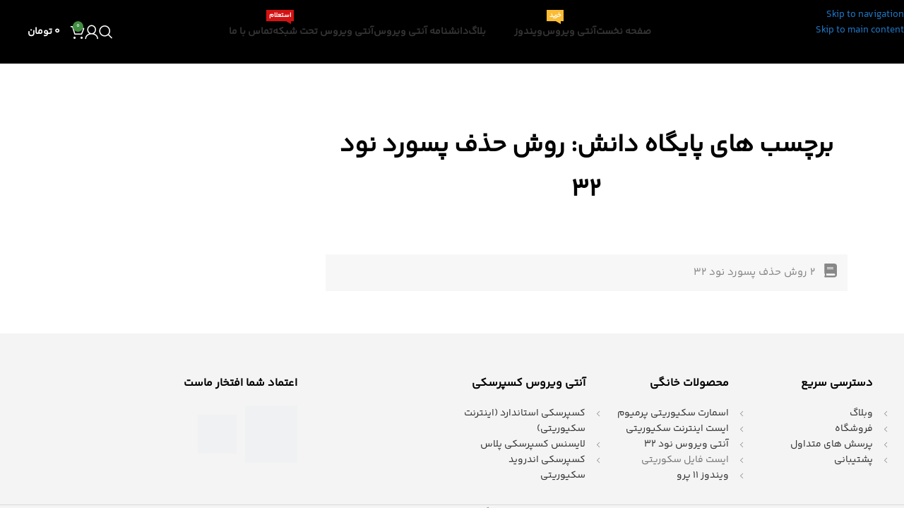

--- FILE ---
content_type: text/html; charset=UTF-8
request_url: https://padidesoft.com/kbtag/%D8%B1%D9%88%D8%B4-%D8%AD%D8%B0%D9%81-%D9%BE%D8%B3%D9%88%D8%B1%D8%AF-%D9%86%D9%88%D8%AF-32/
body_size: 30127
content:
<!DOCTYPE html><html dir="rtl" lang="fa-IR" prefix="og: https://ogp.me/ns#"><head><script data-no-optimize="1">var litespeed_docref=sessionStorage.getItem("litespeed_docref");litespeed_docref&&(Object.defineProperty(document,"referrer",{get:function(){return litespeed_docref}}),sessionStorage.removeItem("litespeed_docref"));</script> <meta charset="UTF-8"><link rel="profile" href="https://gmpg.org/xfn/11"><link rel="pingback" href="https://padidesoft.com/xmlrpc.php"><title>روش حذف پسورد نود 32 Archives | آنتی ویروس - پدیده سافت فروش لایسنس اورجینال</title><meta name="robots" content="follow, index, max-snippet:-1, max-video-preview:-1, max-image-preview:large"/><link rel="canonical" href="https://padidesoft.com/kbtag/%d8%b1%d9%88%d8%b4-%d8%ad%d8%b0%d9%81-%d9%be%d8%b3%d9%88%d8%b1%d8%af-%d9%86%d9%88%d8%af-32/" /><meta property="og:locale" content="fa_IR" /><meta property="og:type" content="article" /><meta property="og:title" content="روش حذف پسورد نود 32 Archives | آنتی ویروس - پدیده سافت فروش لایسنس اورجینال" /><meta property="og:url" content="https://padidesoft.com/kbtag/%d8%b1%d9%88%d8%b4-%d8%ad%d8%b0%d9%81-%d9%be%d8%b3%d9%88%d8%b1%d8%af-%d9%86%d9%88%d8%af-32/" /><meta property="og:site_name" content="پدیده سافت | لایسنس معتبر و اورجینال" /><meta name="twitter:card" content="summary_large_image" /><meta name="twitter:title" content="روش حذف پسورد نود 32 Archives | آنتی ویروس - پدیده سافت فروش لایسنس اورجینال" /><meta name="twitter:label1" content="مقالات پایگاه دانش" /><meta name="twitter:data1" content="1" /> <script type="application/ld+json" class="rank-math-schema-pro">{"@context":"https://schema.org","@graph":[{"@type":"BreadcrumbList","@id":"https://padidesoft.com/kbtag/%d8%b1%d9%88%d8%b4-%d8%ad%d8%b0%d9%81-%d9%be%d8%b3%d9%88%d8%b1%d8%af-%d9%86%d9%88%d8%af-32/#breadcrumb","itemListElement":[{"@type":"ListItem","position":"1","item":{"@id":"https://padidesoft.com","name":"Home"}},{"@type":"ListItem","position":"2","item":{"@id":"https://padidesoft.com/kbtag/%d8%b1%d9%88%d8%b4-%d8%ad%d8%b0%d9%81-%d9%be%d8%b3%d9%88%d8%b1%d8%af-%d9%86%d9%88%d8%af-32/","name":"\u0631\u0648\u0634 \u062d\u0630\u0641 \u067e\u0633\u0648\u0631\u062f \u0646\u0648\u062f 32"}}]}]}</script> <link rel="alternate" type="application/rss+xml" title="آنتی ویروس - پدیده سافت فروش لایسنس اورجینال &raquo; خوراک" href="https://padidesoft.com/feed/" /><link rel="alternate" type="application/rss+xml" title="آنتی ویروس - پدیده سافت فروش لایسنس اورجینال &raquo; خوراک دیدگاه‌ها" href="https://padidesoft.com/comments/feed/" /><link rel="alternate" type="application/rss+xml" title="خوراک آنتی ویروس - پدیده سافت فروش لایسنس اورجینال &raquo; روش حذف پسورد نود 32 برچسب های پایگاه دانش" href="https://padidesoft.com/kbtag/%d8%b1%d9%88%d8%b4-%d8%ad%d8%b0%d9%81-%d9%be%d8%b3%d9%88%d8%b1%d8%af-%d9%86%d9%88%d8%af-32/feed/" /><style id='wp-img-auto-sizes-contain-inline-css' type='text/css'>img:is([sizes=auto i],[sizes^="auto," i]){contain-intrinsic-size:3000px 1500px}
/*# sourceURL=wp-img-auto-sizes-contain-inline-css */</style><style id="litespeed-ccss">.woocommerce form .form-row .required{visibility:visible}.screen-reader-text{position:absolute;top:-10000em;width:1px;height:1px;margin:-1px;padding:0;overflow:hidden;clip:rect(0,0,0,0);border:0}:root{--page-title-display:block}.e-contact-buttons-var-8 .e-contact-buttons__contact-icon-container{align-items:center;display:flex;grid-area:1/1/3/2}.e-contact-buttons-var-8 .e-contact-buttons__contact-title{color:var(--e-contact-buttons-contact-title-text-color);grid-area:1/2/2/3;font-size:16px;font-weight:600;line-height:24px}.e-contact-buttons-var-8 .e-contact-buttons__contact-description{color:var(--e-contact-buttons-contact-description-text-color);grid-area:2/2/3/3;font-size:12px;font-weight:300;line-height:16px}:root{--swiper-theme-color:#007aff}:root{--swiper-navigation-size:44px}.elementor-kit-269{--e-global-color-primary:#6ec1e4;--e-global-color-secondary:#54595f;--e-global-color-text:#7a7a7a;--e-global-color-accent:#61ce70;--e-global-color-17b3d82f:#4054b2;--e-global-color-2d32fa6f:#23a455;--e-global-color-51819168:#000;--e-global-color-6d63f5e3:#fff;--e-global-typography-primary-font-family:"Roboto";--e-global-typography-primary-font-weight:600;--e-global-typography-secondary-font-family:"Roboto Slab";--e-global-typography-secondary-font-weight:400;--e-global-typography-text-font-family:"Roboto";--e-global-typography-text-font-weight:400;--e-global-typography-accent-font-family:"Roboto";--e-global-typography-accent-font-weight:500}.container{width:100%;padding-right:15px;padding-left:15px;margin-right:auto;margin-left:auto}.row{display:flex;flex-wrap:wrap;margin-inline:calc((var(--wd-sp,30px)/2)*-1)}.col-12,.col-lg-2,.col-lg-3,.col-lg-4,.col-lg-9,.col-md-3,.col-md-9,.col-sm-6{position:relative;width:100%;min-height:1px;padding-inline:calc(var(--wd-sp,30px)/2)}.col-12{flex:0 0 100%;max-width:100%}.order-last{order:13}@media (min-width:576px){.col-sm-6{flex:0 0 50%;max-width:50%}}@media (min-width:769px){.col-md-3{flex:0 0 25%;max-width:25%}.col-md-9{flex:0 0 75%;max-width:75%}.order-md-first{order:-1}}@media (min-width:1025px){.col-lg-2{flex:0 0 16.666667%;max-width:16.666667%}.col-lg-3{flex:0 0 25%;max-width:25%}.col-lg-4{flex:0 0 33.333333%;max-width:33.333333%}.col-lg-9{flex:0 0 75%;max-width:75%}}.align-items-start{align-items:flex-start!important}:root{--wd-text-line-height:1.6;--wd-brd-radius:.001px;--wd-form-height:42px;--wd-form-color:inherit;--wd-form-placeholder-color:inherit;--wd-form-bg:transparent;--wd-form-brd-color:rgba(0,0,0,.1);--wd-form-brd-color-focus:rgba(0,0,0,.15);--wd-form-chevron:url([data-uri]);--btn-height:42px;--btn-transform:uppercase;--btn-font-weight:600;--btn-font-family:inherit;--btn-font-style:unset;--wd-main-bgcolor:#fff;--wd-scroll-w:.001px;--wd-admin-bar-h:.001px;--wd-tags-mb:20px;--wd-block-spacing:20px;--wd-header-banner-mt:.001px;--wd-sticky-nav-w:.001px;--color-white:#fff;--color-gray-100:#f7f7f7;--color-gray-200:#f1f1f1;--color-gray-300:#bbb;--color-gray-400:#a5a5a5;--color-gray-500:#777;--color-gray-600:#666;--color-gray-700:#555;--color-gray-800:#333;--color-gray-900:#242424;--bgcolor-black-rgb:0,0,0;--bgcolor-white-rgb:255,255,255;--bgcolor-white:#fff;--bgcolor-gray-100:#f7f7f7;--bgcolor-gray-200:#f7f7f7;--bgcolor-gray-300:#f1f1f1;--bgcolor-gray-400:rgba(187,187,187,.4);--brdcolor-gray-200:rgba(0,0,0,.075);--brdcolor-gray-300:rgba(0,0,0,.105);--brdcolor-gray-400:rgba(0,0,0,.12);--brdcolor-gray-500:rgba(0,0,0,.2)}html,body,div,span,h3,h5,p,a,img,ul,li,form,label,aside,footer,header,nav{margin:0;padding:0;border:0;vertical-align:baseline;font:inherit;font-size:100%}*,*:before,*:after{-webkit-box-sizing:border-box;-moz-box-sizing:border-box;box-sizing:border-box}html{line-height:1;-webkit-text-size-adjust:100%;font-family:sans-serif;overflow-x:hidden}ul{list-style:none;margin-bottom:var(--list-mb);padding-right:var(--li-pl);--list-mb:20px;--li-mb:10px;--li-pl:17px}a img{border:none}aside,footer,header,nav{display:block}a,button,input{touch-action:manipulation}button,input,select{margin:0;color:inherit;font:inherit}button{overflow:visible}button{-webkit-appearance:button}button::-moz-focus-inner,input::-moz-focus-inner{padding:0;border:0;padding:0;border:0}.rtl{direction:rtl}body{margin:0;background-color:#fff;color:var(--wd-text-color);text-rendering:optimizeLegibility;font-weight:var(--wd-text-font-weight);font-style:var(--wd-text-font-style);font-size:var(--wd-text-font-size);font-family:var(--wd-text-font);-webkit-font-smoothing:antialiased;-moz-osx-font-smoothing:grayscale;line-height:var(--wd-text-line-height)}@supports (overflow:clip){body{overflow:clip}}p{margin-bottom:var(--wd-tags-mb)}a{color:var(--wd-link-color);text-decoration:none}label{display:block;margin-bottom:5px;color:var(--wd-title-color);vertical-align:middle;font-weight:400}.required{border:none;color:#e01020;font-size:16px;line-height:1}img{max-width:100%;height:auto;border:0;vertical-align:middle}h3{font-size:22px}h5{font-size:16px}.wd-entities-title a{color:inherit}h3,h5{display:block;margin-bottom:var(--wd-tags-mb);color:var(--wd-title-color);text-transform:var(--wd-title-transform);font-weight:var(--wd-title-font-weight);font-style:var(--wd-title-font-style);font-family:var(--wd-title-font);line-height:1.4}.wd-entities-title{display:block;color:var(--wd-entities-title-color);word-wrap:break-word;font-weight:var(--wd-entities-title-font-weight);font-style:var(--wd-entities-title-font-style);font-family:var(--wd-entities-title-font);text-transform:var(--wd-entities-title-transform);line-height:1.4}li{margin-bottom:var(--li-mb)}li:last-child{margin-bottom:0}li>ul{margin-top:var(--li-mb);margin-bottom:0}ul{list-style:disc}.wd-sub-menu,.wd-nav{list-style:none;--li-pl:0}.wd-sub-menu,.wd-nav{--list-mb:0;--li-mb:0}.text-center{--content-align:center;--text-align:center;text-align:var(--text-align)}.text-right{--text-align:right;text-align:var(--text-align);--content-align:flex-start}.text-left{--text-align:left;text-align:var(--text-align);--content-align:flex-end}[class*=color-scheme-light]{--color-white:#000;--color-gray-100:rgba(255,255,255,.1);--color-gray-200:rgba(255,255,255,.2);--color-gray-300:rgba(255,255,255,.5);--color-gray-400:rgba(255,255,255,.6);--color-gray-500:rgba(255,255,255,.7);--color-gray-600:rgba(255,255,255,.8);--color-gray-700:rgba(255,255,255,.9);--color-gray-800:#fff;--color-gray-900:#fff;--bgcolor-black-rgb:255,255,255;--bgcolor-white-rgb:0,0,0;--bgcolor-white:#0f0f0f;--bgcolor-gray-100:#0a0a0a;--bgcolor-gray-200:#121212;--bgcolor-gray-300:#141414;--bgcolor-gray-400:#171717;--brdcolor-gray-200:rgba(255,255,255,.1);--brdcolor-gray-300:rgba(255,255,255,.15);--brdcolor-gray-400:rgba(255,255,255,.25);--brdcolor-gray-500:rgba(255,255,255,.3);--wd-text-color:rgba(255,255,255,.8);--wd-title-color:#fff;--wd-widget-title-color:var(--wd-title-color);--wd-entities-title-color:#fff;--wd-entities-title-color-hover:rgba(255,255,255,.8);--wd-link-color:rgba(255,255,255,.9);--wd-link-color-hover:#fff;--wd-form-brd-color:rgba(255,255,255,.2);--wd-form-brd-color-focus:rgba(255,255,255,.3);--wd-form-placeholder-color:rgba(255,255,255,.6);--wd-form-chevron:url([data-uri]);--wd-main-bgcolor:#1a1a1a;color:var(--wd-text-color)}.color-scheme-dark{--color-white:#fff;--color-gray-100:#f7f7f7;--color-gray-200:#f1f1f1;--color-gray-300:#bbb;--color-gray-400:#a5a5a5;--color-gray-500:#777;--color-gray-600:#666;--color-gray-700:#555;--color-gray-800:#333;--color-gray-900:#242424;--bgcolor-black-rgb:0,0,0;--bgcolor-white-rgb:255,255,255;--bgcolor-white:#fff;--bgcolor-gray-100:#f7f7f7;--bgcolor-gray-200:#f7f7f7;--bgcolor-gray-300:#f1f1f1;--bgcolor-gray-400:rgba(187,187,187,.4);--brdcolor-gray-200:rgba(0,0,0,.075);--brdcolor-gray-300:rgba(0,0,0,.105);--brdcolor-gray-400:rgba(0,0,0,.12);--brdcolor-gray-500:rgba(0,0,0,.2);--wd-text-color:#777;--wd-title-color:#242424;--wd-entities-title-color:#333;--wd-entities-title-color-hover:rgba(51,51,51,.65);--wd-link-color:#333;--wd-link-color-hover:#242424;--wd-form-brd-color:rgba(0,0,0,.1);--wd-form-brd-color-focus:rgba(0,0,0,.15);--wd-form-placeholder-color:#777;color:var(--wd-text-color)}input[type=text],input[type=password],select{-webkit-appearance:none;-moz-appearance:none;appearance:none}input[type=text],input[type=password],select{padding:0 15px;max-width:100%;width:100%;height:var(--wd-form-height);border:var(--wd-form-brd-width) solid var(--wd-form-brd-color);border-radius:var(--wd-form-brd-radius);background-color:var(--wd-form-bg);box-shadow:none;color:var(--wd-form-color);vertical-align:middle;font-size:14px}::-webkit-input-placeholder{color:var(--wd-form-placeholder-color)}::-moz-placeholder{color:var(--wd-form-placeholder-color)}:-moz-placeholder{color:var(--wd-form-placeholder-color)}input[type=checkbox]{box-sizing:border-box;margin-top:0;padding:0;vertical-align:middle;margin-inline-end:5px}select{padding-left:30px;background-image:var(--wd-form-chevron);background-position:left 10px top 50%;background-size:auto 18px;background-repeat:no-repeat}select option{background-color:var(--bgcolor-white)}input:-webkit-autofill{border-color:var(--wd-form-brd-color);-webkit-box-shadow:0 0 0 1000px var(--wd-form-bg) inset;-webkit-text-fill-color:var(--wd-form-color)}[class*=wd-grid]{--wd-col:var(--wd-col-lg);--wd-gap:var(--wd-gap-lg);--wd-col-lg:1;--wd-gap-lg:20px}.wd-grid-g{display:grid;grid-template-columns:repeat(var(--wd-col),minmax(0,1fr));gap:var(--wd-gap)}.wd-loader:after{content:"";display:inline-block;width:30px;height:30px;border:1px solid rgba(0,0,0,0);border-left-color:var(--color-gray-900);border-radius:50%;vertical-align:middle;animation:wd-rotate .45s infinite linear var(--wd-anim-state,paused)}.wd-dropdown{position:absolute;top:100%;right:0;z-index:380;margin-top:15px;margin-left:0;margin-right:calc(var(--nav-gap,.001px)/2*-1);background-color:var(--bgcolor-white);background-position:bottom left;background-clip:border-box;background-repeat:no-repeat;box-shadow:0 0 3px rgba(0,0,0,.15);text-align:right;border-radius:var(--wd-brd-radius);visibility:hidden;opacity:0;transform:translateY(15px) translateZ(0)}.wd-dropdown:after{content:"";position:absolute;inset-inline:0;bottom:100%;height:15px}.wd-dropdown-menu{min-height:min(var(--wd-dropdown-height,unset),var(--wd-content-h,var(--wd-dropdown-height,unset)));width:var(--wd-dropdown-width);background-image:var(--wd-dropdown-bg-img)}.wd-dropdown-menu.wd-design-default{padding:var(--wd-dropdown-padding,12px 20px);--wd-dropdown-width:220px}.wd-dropdown-menu.wd-design-default>.container{padding:0;width:auto}.wd-sub-menu{--sub-menu-color:#848484;--sub-menu-color-hover:var(--wd-primary-color)}.wd-sub-menu li{position:relative}.wd-sub-menu li>a{position:relative;display:flex;align-items:center;padding-top:8px;padding-bottom:8px;color:var(--sub-menu-color);font-size:14px;line-height:1.3}.wd-sub-menu li>a .menu-label{position:relative;margin-top:-20px;align-self:flex-start}[class*=color-scheme-light] .wd-sub-menu{--sub-menu-color:rgba(255,255,255,.6);--sub-menu-color-hover:#fff}.wd-nav{--nav-gap:20px;display:inline-flex;flex-wrap:wrap;justify-content:var(--text-align);text-align:right;gap:1px var(--nav-gap)}.wd-nav>li{position:relative}.wd-nav>li>a{position:relative;display:flex;align-items:center;flex-direction:row;text-transform:uppercase;font-weight:600;font-size:13px;line-height:1.2}.wd-nav>li>a .menu-label{right:calc(100% - 30px);margin-right:0}.wd-nav[class*=wd-style-]{--nav-color:#333;--nav-color-hover:rgba(51,51,51,.7);--nav-color-active:rgba(51,51,51,.7);--nav-chevron-color:rgba(82,82,82,.45)}.wd-nav[class*=wd-style-]>li>a{color:var(--nav-color)}.wd-nav[class*=wd-style-underline] .nav-link-text{position:relative;display:inline-block;padding-block:1px;line-height:1.2}.wd-nav[class*=wd-style-underline] .nav-link-text:after{content:'';position:absolute;top:100%;right:0;width:0;height:2px;background-color:var(--wd-primary-color)}.wd-action-btn{display:inline-flex;vertical-align:middle;--action-btn-color:var(--color-gray-800);--action-btn-hover-color:var(--color-gray-500)}.wd-action-btn>a{display:inline-flex;align-items:center;justify-content:center;color:var(--action-btn-color)}.wd-action-btn>a:before{font-family:"woodmart-font"}.wd-action-btn>a:after{position:absolute;top:calc(50% - .5em);right:0;opacity:0;content:"";display:inline-block;width:1em;height:1em;border:1px solid rgba(0,0,0,0);border-left-color:var(--color-gray-900);border-radius:50%;vertical-align:middle;animation:wd-rotate .45s infinite linear var(--wd-anim-state,paused)}.wd-action-btn.wd-style-icon>a{position:relative;flex-direction:column;width:50px;height:50px;font-weight:400;font-size:0!important;line-height:0}.wd-action-btn.wd-style-icon>a:before{font-size:20px}.wd-action-btn.wd-style-icon>a:after{right:calc(50% - .5em);font-size:18px}.wd-action-btn.wd-style-text>a{position:relative;font-weight:600;line-height:1}.wd-action-btn.wd-style-text>a:before{margin-inline-end:.3em;font-size:110%;font-weight:400}.wd-quick-view-icon>a:before{content:"\f130"}.wd-cross-icon>a:before{content:"\f112"}.wd-burger-icon>a:before{content:"\f15a"}.wd-heading{display:flex;flex:0 0 auto;align-items:center;justify-content:flex-end;gap:10px;padding:20px 15px;border-bottom:1px solid var(--brdcolor-gray-300)}.wd-heading .wd-action-btn{flex:0 0 auto}.wd-heading .wd-action-btn.wd-style-text>a{height:25px}.widget-title{margin-bottom:20px;color:var(--wd-widget-title-color);text-transform:var(--wd-widget-title-transform);font-weight:var(--wd-widget-title-font-weight);font-style:var(--wd-widget-title-font-style);font-size:var(--wd-widget-title-font-size);font-family:var(--wd-widget-title-font)}.widget{margin-bottom:30px;padding-bottom:30px;border-bottom:1px solid var(--brdcolor-gray-300)}.widget:last-child{margin-bottom:0;padding-bottom:0;border-bottom:none}.textwidget>*:last-child{margin-bottom:0}.website-wrapper{position:relative;background-color:var(--wd-main-bgcolor)}.main-page-wrapper{margin-top:-40px;padding-top:40px;min-height:50vh;background-color:var(--wd-main-bgcolor)}.site-content{margin-bottom:40px}.container{max-width:var(--wd-container-w)}.sidebar-container{margin-bottom:40px}.sidebar-container .wd-heading{display:none}@media (max-width:1024px){@supports not (overflow:clip){body{overflow:hidden}}[class*=wd-grid]{--wd-col:var(--wd-col-md);--wd-gap:var(--wd-gap-md);--wd-col-md:var(--wd-col-lg);--wd-gap-md:var(--wd-gap-lg)}}@media (max-width:768.98px){[class*=wd-grid]{--wd-col:var(--wd-col-sm);--wd-gap:var(--wd-gap-sm);--wd-col-sm:var(--wd-col-md);--wd-gap-sm:var(--wd-gap-md)}}.widget_product_categories .widget-title{margin-bottom:10px}.widget_product_categories .product-categories{margin-bottom:-5px}.widget_product_categories .product-categories li{position:relative;display:flex;align-items:center;flex-wrap:wrap;margin-bottom:0}.widget_product_categories .product-categories li a{display:block;flex:1 1 calc(100% - 40px);padding-block:8px;padding-inline-end:5px;width:calc(100% - 40px);text-decoration:none}.widget_product_categories .product-categories li.current-cat>a{color:var(--color-gray-800);font-weight:600}.widget_product_categories .children{flex:1 1 auto;margin-top:0;padding-inline-start:15px;width:100%}.wd-breadcrumbs{vertical-align:middle}.woocommerce-breadcrumb{display:inline-flex;align-items:center;flex-wrap:wrap;color:var(--color-gray-800)}.woocommerce-breadcrumb a{margin-inline-end:6px}.woocommerce-breadcrumb a:after{content:"/";margin-inline-start:5px}.woocommerce-breadcrumb a{color:var(--color-gray-500)}.woocommerce-breadcrumb .breadcrumb-last{margin-inline-end:8px;font-weight:600}.woocommerce-breadcrumb .breadcrumb-last:last-child{margin-inline-end:0}.amount{color:var(--wd-primary-color);font-weight:600}.price{color:var(--wd-primary-color)}.price .amount{font-size:inherit}.woocommerce-notices-wrapper:empty{display:none}[class*=screen-reader]{position:absolute!important;clip:rect(1px,1px,1px,1px)}.wd-products-element{position:relative}.wd-products{position:relative;align-items:flex-start}.shop-content-area>.woocommerce-notices-wrapper{margin-bottom:30px}.wd-show-sidebar-btn{display:none}.wd-show-sidebar-btn.wd-style-text>a:before{font-size:120%}.wd-shop-tools .woocommerce-ordering.wd-style-underline select{max-width:200px}.wd-builder-off .woocommerce-result-count{display:none;margin-bottom:0}.shop-loop-head{display:flex;align-items:center;flex-wrap:wrap;justify-content:space-between;gap:10px;margin-bottom:30px;max-width:100%;width:100%}.wd-shop-tools{display:flex;align-items:center;flex-wrap:wrap;gap:10px 30px;max-width:100%}@media (max-width:1024px){.shop-loop-head{margin-bottom:20px}.shop-content-area .shop-loop-head{margin-top:-15px}}@media (max-width:768.98px){.wd-shop-tools{gap:10px}.shop-content-area .shop-loop-head{margin-top:-20px}}.woocommerce-ordering.wd-style-underline select{padding-top:5px;padding-bottom:5px;height:auto;border-top-style:none;border-right-style:none;border-left-style:none;border-radius:0;background-color:unset;background-position:left 0 top 50%;color:var(--color-gray-900);font-weight:600;font-size:inherit;line-height:1.2;padding-inline-start:2px;padding-inline-end:20px}@media (max-width:768.98px){.woocommerce-ordering.wd-ordering-mb-icon{position:relative;z-index:1;display:flex;align-items:center;justify-content:center;width:30px;height:30px}.woocommerce-ordering.wd-ordering-mb-icon select{position:absolute;inset:0;padding:0;height:inherit;border:none;background:0 0;color:transparent!important;font-weight:400;font-size:16px;-webkit-appearance:none;-moz-appearance:none}.woocommerce-ordering.wd-ordering-mb-icon select option{font-size:14px}.woocommerce-ordering.wd-ordering-mb-icon:after{position:relative;color:var(--color-gray-900);font-size:120%;z-index:2;content:"\f119";font-family:"woodmart-font"}}.whb-header{margin-bottom:40px}.whb-flex-row{display:flex;flex-direction:row;flex-wrap:nowrap;justify-content:space-between}.whb-column{display:flex;align-items:center;flex-direction:row;max-height:inherit}.whb-col-left,.whb-mobile-left{justify-content:flex-start;margin-right:-10px}.whb-col-right,.whb-mobile-right{justify-content:flex-end;margin-left:-10px}.whb-flex-flex-middle .whb-col-center{flex:1 1 0%}.whb-empty-column+.whb-mobile-right{flex:1 1 auto}.whb-main-header{position:relative;top:0;right:0;left:0;z-index:390;backface-visibility:hidden;-webkit-backface-visibility:hidden}.wd-header-nav{padding-inline:10px}.wd-header-nav{flex:1 1 auto}.wd-nav-secondary>li>a{height:40px;font-weight:var(--wd-header-el-font-weight);font-style:var(--wd-header-el-font-style);font-size:var(--wd-header-el-font-size);font-family:var(--wd-header-el-font);text-transform:var(--wd-header-el-transform)}.wd-header-mobile-nav .wd-tools-icon:before{content:"\f15a";font-family:"woodmart-font"}@media (min-width:1025px){.whb-general-header-inner{height:var(--wd-header-general-h);max-height:var(--wd-header-general-h)}.whb-hidden-lg{display:none}}@media (max-width:1024px){.whb-general-header-inner{height:var(--wd-header-general-sm-h);max-height:var(--wd-header-general-sm-h)}.whb-visible-lg{display:none}}.wd-tools-element{position:relative;--wd-count-size:15px;--wd-header-el-color:#333;--wd-header-el-color-hover:rgba(51,51,51,.6)}.wd-tools-element>a{display:flex;align-items:center;justify-content:center;height:40px;color:var(--wd-header-el-color);line-height:1;padding-inline:10px}.wd-tools-element .wd-tools-icon{position:relative;display:flex;align-items:center;justify-content:center;font-size:0}.wd-tools-element .wd-tools-icon:before{font-size:20px}.wd-tools-element .wd-tools-text{margin-inline-start:8px;text-transform:var(--wd-header-el-transform);white-space:nowrap;font-weight:var(--wd-header-el-font-weight);font-style:var(--wd-header-el-font-style);font-size:var(--wd-header-el-font-size);font-family:var(--wd-header-el-font)}.wd-tools-element .wd-tools-count{z-index:1;width:var(--wd-count-size);height:var(--wd-count-size);border-radius:50%;text-align:center;letter-spacing:0;font-weight:400;line-height:var(--wd-count-size)}.wd-tools-element.wd-style-icon .wd-tools-text{display:none!important}.whb-color-light .wd-tools-element{--wd-header-el-color:#fff;--wd-header-el-color-hover:rgba(255,255,255,.8)}.whb-column>.wd-social-icons{padding-inline:10px}.wd-social-icons{font-size:0}.wd-social-icons .wd-social-icon{display:inline-block;margin:4px;vertical-align:middle;text-align:center;font-size:0}.wd-social-icons .wd-icon{display:inline-block;vertical-align:middle;font-family:"woodmart-font"}.social-facebook{--social-color:#365493}.social-facebook .wd-icon:before{content:"\f180"}.social-twitter{--social-color:#000}.social-twitter .wd-icon:before{content:"\f154"}.social-instagram{--social-color:#774430}.social-instagram .wd-icon:before{content:"\f163"}.social-pinterest{--social-color:#cb2027}.social-pinterest .wd-icon:before{content:"\f156"}.social-youtube{--social-color:#cb2027}.social-youtube .wd-icon:before{content:"\f162"}.icons-design-default .wd-social-icon{margin:0!important;padding:6px;width:auto!important;height:auto!important;color:rgba(0,0,0,.6)!important}.icons-design-default .wd-social-icon .wd-icon{line-height:1!important}.icons-design-default.color-scheme-light .wd-social-icon{color:#fff!important}.icons-size-large .wd-social-icon{width:60px;height:60px}.wd-social-icons.icons-size-large .wd-icon{font-size:22px;line-height:60px}.social-form-circle .wd-social-icon{border-radius:50%}.menu-label{position:absolute;bottom:85%;z-index:1;display:inline-block;margin-inline-start:-20px;padding:2px 4px;border-radius:calc(var(--wd-brd-radius)/1.5);background-color:var(--wd-label-color);color:#fff;vertical-align:middle;text-transform:uppercase;white-space:nowrap;font-weight:600;font-size:9px;font-family:var(--wd-text-font);line-height:12px}.menu-label:before{content:"";position:absolute;top:100%;inset-inline-start:10px;border:4px solid var(--wd-label-color);border-bottom-color:transparent!important;border-inline-end-color:transparent!important;border-inline-end-width:7px;border-inline-start-width:0}.menu-label-orange{--wd-label-color:#fbbc34}.menu-label-red{--wd-label-color:#d41212}.menu-label-green{--wd-label-color:#65b32e}.wd-header-search .wd-tools-icon:before{content:"\f130";font-family:"woodmart-font"}.wd-header-search .wd-tools-icon:after{position:relative;margin-inline-start:-20px;display:flex;align-items:center;justify-content:center;font-size:20px;opacity:0;content:"\f112";font-family:"woodmart-font"}.login>*:last-child{margin-bottom:0}.login-form-footer{display:flex;align-items:center;flex-wrap:wrap;justify-content:space-between;gap:10px}.login-form-footer .lost_password{order:2;color:var(--wd-primary-color)}.login-form-footer .woocommerce-form-login__rememberme{order:1;margin-bottom:0}.wd-header-my-account .wd-tools-icon:before{content:"\f124";font-family:"woodmart-font"}.wd-account-style-icon:not(.wd-with-username) .wd-tools-text{display:none}.wd-header-cart .wd-tools-icon:before{content:"\f105";font-family:"woodmart-font"}.wd-header-cart .wd-cart-number>span{display:none}.wd-header-cart .wd-cart-subtotal .amount{color:inherit;font-weight:inherit;font-size:inherit}.wd-header-cart.wd-design-5:not(.wd-style-text){margin-inline-end:5px}.wd-header-cart.wd-design-5 .wd-tools-text{margin-inline-start:15px}.wd-header-cart.wd-design-5 .wd-cart-number{position:absolute;top:-5px;inset-inline-end:-9px;z-index:1;width:15px;height:15px;border-radius:50%;background-color:var(--wd-primary-color);color:#fff;text-align:center;letter-spacing:0;font-weight:400;font-size:9px;line-height:15px}@media (max-width:768.98px){.offcanvas-sidebar-mobile .sidebar-container:not(.wd-inited){display:none}.offcanvas-sidebar-mobile .shop-content-area:not(.col-lg-12){flex-basis:100%;max-width:100%;width:100%}.offcanvas-sidebar-mobile .shop-content-area:not(.col-lg-12) .shop-loop-head{align-items:stretch;flex-direction:column;gap:15px}.offcanvas-sidebar-mobile .shop-content-area:not(.col-lg-12) .wd-shop-tools{justify-content:space-between}.offcanvas-sidebar-mobile .shop-content-area:not(.col-lg-12) .wd-shop-tools:not(:last-child){padding-bottom:15px;border-bottom:1px solid var(--brdcolor-gray-300)}.offcanvas-sidebar-mobile .shop-content-area:not(.col-lg-12).wd-builder-off .woocommerce-result-count{display:block}.offcanvas-sidebar-mobile .shop-content-area:not(.col-lg-12) .wd-show-sidebar-btn{display:inline-flex;margin-left:auto}}@media (min-width:769px) and (max-width:1024px){.offcanvas-sidebar-tablet .shop-content-area:not(.col-lg-12){flex-basis:100%;max-width:100%;width:100%}.offcanvas-sidebar-tablet .shop-content-area:not(.col-lg-12) .shop-loop-head{align-items:stretch;flex-direction:column;gap:15px}.offcanvas-sidebar-tablet .shop-content-area:not(.col-lg-12) .wd-shop-tools{justify-content:space-between}.offcanvas-sidebar-tablet .shop-content-area:not(.col-lg-12) .wd-shop-tools:not(:last-child){padding-bottom:15px;border-bottom:1px solid var(--brdcolor-gray-300)}.offcanvas-sidebar-tablet .shop-content-area:not(.col-lg-12).wd-builder-off .woocommerce-result-count{display:block}.offcanvas-sidebar-tablet .shop-content-area:not(.col-lg-12) .wd-show-sidebar-btn{display:inline-flex;margin-left:auto}.offcanvas-sidebar-tablet .area-sidebar-shop:not(.wd-inited){display:none}}.wd-product{position:relative;text-align:var(--text-align);line-height:1.4;--text-align:center;--wd-btn-inset:10px;--wd-prod-gap:12px;--wd-prod-bg-sp:0;--wd-prod-bg-cont-sp:0;--wd-prod-trim:calc((var(--wd-text-line-height)*-.5em) + .5em)}.wd-product .product-wrapper{border-radius:var(--wd-brd-radius);padding:var(--wd-prod-bg-sp)}.wd-product .product-image-link{position:relative;display:block}.wd-product .wd-entities-title{font-size:inherit}.wd-product .price{display:block}.product-element-top{position:relative;overflow:hidden;border-radius:var(--wd-brd-radius);-webkit-backface-visibility:hidden;backface-visibility:hidden}.product-element-top:after{position:absolute;top:calc(50% - 16px);left:calc(50% - 16px);visibility:hidden;opacity:0;content:"";display:inline-block;width:32px;height:32px;border:1px solid rgba(0,0,0,0);border-left-color:var(--color-gray-900);border-radius:50%;vertical-align:middle;animation:wd-rotate .45s infinite linear var(--wd-anim-state,paused)}.wd-buttons{z-index:4;display:flex;flex-direction:column;border-radius:calc(var(--wd-brd-radius)/1.2);background:var(--bgcolor-white);box-shadow:1px 1px 1px rgba(0,0,0,.1)}.wd-buttons .wd-action-btn>a{height:45px}.wd-buttons[class*=wd-pos-r]{position:absolute;opacity:0;visibility:hidden;transform:translateX(-20px) translateZ(0)}.wd-buttons.wd-pos-r-t{top:var(--wd-btn-inset);inset-inline-end:var(--wd-btn-inset)}.products-bordered-grid-ins .product-wrapper{border:1px solid var(--brdcolor-gray-300)}@media (max-width:1024px){.wd-product .wd-buttons{opacity:1;transform:none;visibility:visible}.wd-buttons{border-radius:35px}.wd-buttons .wd-action-btn>a{width:35px;height:35px}.wd-buttons .wd-action-btn>a:before,.wd-buttons .wd-action-btn>a:after{font-size:14px}}.wd-product.wd-hover-standard .wd-add-btn{display:flex;flex-wrap:wrap;justify-content:var(--text-align);gap:var(--wd-prod-gap)}.wd-product.wd-hover-standard .wd-add-btn>a{border-radius:var(--btn-accented-brd-radius);color:var(--btn-accented-color);box-shadow:var(--btn-accented-box-shadow);background-color:var(--btn-accented-bgcolor);text-transform:var(--btn-accented-transform,var(--btn-transform));font-weight:var(--btn-accented-font-weight,var(--btn-font-weight));font-family:var(--btn-accented-font-family,var(--btn-font-family));font-style:var(--btn-accented-font-style,var(--btn-font-style));min-height:unset}.wd-product.wd-hover-standard .wd-add-btn .add-to-cart-loop span{padding:5px 14px;min-height:36px;font-size:12px}.wd-add-btn-replace .add-to-cart-loop{overflow:hidden;padding:0}.wd-add-btn-replace .add-to-cart-loop span{display:flex;align-items:center;justify-content:center;min-height:inherit}.wd-add-btn-replace .add-to-cart-loop:before{position:absolute;inset:0;display:flex;align-items:center;justify-content:center;font-weight:400;font-size:20px;transform:translateY(100%);content:"\f123";font-family:"woodmart-font"}.wd-add-btn-replace .add-to-cart-loop:after{position:absolute;top:calc(50% - 9px);inset-inline-start:calc(50% - 9px);opacity:0;content:"";display:inline-block;width:18px;height:18px;border:1px solid rgba(0,0,0,0);border-left-color:currentColor;border-radius:50%;vertical-align:middle;animation:wd-rotate .45s infinite linear var(--wd-anim-state,paused)}.wd-products[class*=wd-stretch-cont]{align-items:stretch}.wd-products[class*=wd-stretch-cont] .wd-product{height:100%}.wd-products[class*=wd-stretch-cont] .product-element-bottom{flex:1 1 auto}@media (min-width:1025px){.wd-products.wd-stretch-cont-lg .product-wrapper{height:100%}}.wd-products-with-bg,.wd-products-with-bg .wd-product{--wd-prod-bg:var(--bgcolor-gray-100)}.wd-products-with-bg:not(.products-bordered-grid) .product-wrapper{background-color:var(--wd-prod-bg)}.wd-products-with-shadow,.wd-products-with-shadow .wd-product{--wd-prod-shadow:0 0 4px rgba(0,0,0,.12)}.wd-products-with-shadow:not(.products-bordered-grid) .product-wrapper{box-shadow:var(--wd-prod-shadow)}.wd-sticky-loader{position:absolute;inset:70px 0;display:flex;align-items:flex-start;justify-content:center;opacity:0}.wd-sticky-loader .wd-loader{position:sticky;top:calc(50% - 15px)}.footer-sidebar{padding-block:40px 10px}.footer-column{margin-bottom:30px}.scrollToTop{position:fixed;left:20px;bottom:20px;z-index:350;display:flex;align-items:center;justify-content:center;width:50px;height:50px;border-radius:50%;background-color:rgba(var(--bgcolor-white-rgb),.9);box-shadow:0 0 5px rgba(0,0,0,.17);color:var(--color-gray-800);font-size:16px;opacity:0;backface-visibility:hidden;-webkit-backface-visibility:hidden;transform:translateX(-100%)}.scrollToTop:after{content:"\f115";font-family:"woodmart-font"}@media (max-width:1024px){.scrollToTop{left:12px;bottom:12px;width:40px;height:40px;font-size:14px}}.login-form-side .woocommerce-notices-wrapper{padding:20px 15px 0}.login-form-side .woocommerce-form-login{padding:20px 15px 15px;border-bottom:1px solid var(--brdcolor-gray-300)}.login-form-side .login.hidden-form{display:none}.wd-search-full-screen .searchform .searchsubmit{display:none}.searchform .searchsubmit{position:absolute;inset-block:0;left:0;padding:0;width:var(--wd-search-btn-w);min-height:unset;border:none;background-color:transparent;box-shadow:none;color:var(--wd-form-color);font-weight:400;font-size:0}.searchform .searchsubmit:after{font-size:calc(var(--wd-form-height)/2.3);content:"\f130";font-family:"woodmart-font"}.searchform .searchsubmit:before{position:absolute;top:50%;left:50%;margin-top:calc((var(--wd-form-height)/2.5)/-2);margin-left:calc((var(--wd-form-height)/2.5)/-2);opacity:0;content:"";display:inline-block;width:calc(var(--wd-form-height)/2.5);height:calc(var(--wd-form-height)/2.5);border:1px solid rgba(0,0,0,0);border-left-color:currentColor;border-radius:50%;vertical-align:middle;animation:wd-rotate .45s infinite linear var(--wd-anim-state,paused)}.wd-toolbar{position:fixed;inset-inline:0;bottom:0;z-index:350;display:flex;align-items:center;justify-content:space-between;overflow-x:auto;overflow-y:hidden;-webkit-overflow-scrolling:touch;padding:5px;height:55px;background-color:var(--bgcolor-white);box-shadow:0 0 9px rgba(0,0,0,.12)}.wd-toolbar>div{flex:1 0 20%}.wd-toolbar>div a{height:45px}.wd-toolbar .wd-header-cart.wd-design-5{margin-left:0}.wd-toolbar.wd-toolbar-label-show>div a{position:relative;padding-bottom:15px}.wd-toolbar.wd-toolbar-label-show .wd-toolbar-label{display:block}.wd-toolbar-label{position:absolute;inset-inline:10px;bottom:3px;display:none;overflow:hidden;text-align:center;text-overflow:ellipsis;white-space:nowrap;font-weight:600;font-size:11px;line-height:1;padding:1px 0}@media (min-width:1025px){.wd-toolbar{display:none}}@media (max-width:1024px){.sticky-toolbar-on{padding-bottom:55px}.sticky-toolbar-on .scrollToTop{bottom:67px}}:root{--wd-text-font:"YekanBakh",Arial,Helvetica,sans-serif;--wd-text-font-weight:400;--wd-text-color:#000;--wd-text-font-size:14px;--wd-title-font:"YekanBakh",Arial,Helvetica,sans-serif;--wd-title-font-weight:600;--wd-title-transform:none;--wd-title-color:#000;--wd-entities-title-font:"YekanBakh",Arial,Helvetica,sans-serif;--wd-entities-title-font-weight:500;--wd-entities-title-color:#000;--wd-entities-title-color-hover:#000;--wd-alternative-font:"YekanBakh",Arial,Helvetica,sans-serif;--wd-widget-title-font:"YekanBakh",Arial,Helvetica,sans-serif;--wd-widget-title-font-weight:600;--wd-widget-title-transform:uppercase;--wd-widget-title-color:#000;--wd-widget-title-font-size:16px;--wd-header-el-font:"YekanBakh",Arial,Helvetica,sans-serif;--wd-header-el-font-weight:600;--wd-header-el-transform:uppercase;--wd-header-el-font-size:14px;--wd-primary-color:#428d42;--wd-alternative-color:#428d42;--wd-link-color:#1e73be;--wd-link-color-hover:#000;--btn-default-bgcolor:#428d42;--btn-default-bgcolor-hover:#efefef;--btn-accented-font-family:"YekanBakh",Arial,Helvetica,sans-serif;--btn-accented-bgcolor:#19a72b;--btn-accented-bgcolor-hover:#2c8400;--wd-form-brd-width:2px;--notices-success-bg:#459647;--notices-success-color:#fff;--notices-warning-bg:#e0b252;--notices-warning-color:#fff;--wd-sticky-btn-height:95px}.footer-container{background-color:#f4f4f4;background-image:none}@media (max-width:1024px){:root{--wd-sticky-btn-height:95px}}@media (max-width:768.98px){:root{--wd-sticky-btn-height:42px}}:root{--wd-container-w:1222px;--wd-form-brd-radius:5px;--btn-default-color:#333;--btn-default-color-hover:#333;--btn-accented-color:#fff;--btn-accented-color-hover:#fff;--btn-default-brd-radius:5px;--btn-default-box-shadow:none;--btn-default-box-shadow-hover:none;--btn-accented-brd-radius:5px;--btn-accented-box-shadow:none;--btn-accented-box-shadow-hover:none;--wd-brd-radius:0px}.product-grid-item .wd-entities-title{font-size:15px;font-weight:600}.wd-hover-standard .wd-add-btn{margin-top:5px;margin-bottom:15px}.product-grid-item.wd-hover-standard{text-align:center;background:#fff;border-radius:10px;overflow:hidden}:root{--abzarwp-font-family:iranyekanwebregular}@media screen{label{text-align:right}.button,[type=submit],button{letter-spacing:0}@media (max-width:768px){.woocommerce-ordering select{position:absolute;top:0;right:0;bottom:0;left:0;padding:0;z-index:24324;background:#1110;border:none;background-image:none;font-weight:400;font-size:0;-webkit-appearance:none;-moz-appearance:none}.woocommerce-ordering:after{position:relative;margin-top:0;color:#2d2a2a;font-size:20px;content:"\f119";font-family:woodmart-font}}.textwidget>ul:not(.menu)>li:before{position:absolute;top:6px;right:-20px;font-size:8px;content:"\f114";font-family:woodmart-font}.textwidget>ul:not(.menu)>li{position:relative;list-style:none}}:root{--wd-top-bar-h:40px;--wd-top-bar-sm-h:40px;--wd-top-bar-sticky-h:.00001px;--wd-top-bar-brd-w:.00001px;--wd-header-general-h:90px;--wd-header-general-sm-h:60px;--wd-header-general-sticky-h:.00001px;--wd-header-general-brd-w:.00001px;--wd-header-bottom-h:50px;--wd-header-bottom-sm-h:50px;--wd-header-bottom-sticky-h:.00001px;--wd-header-bottom-brd-w:.00001px;--wd-header-clone-h:.00001px;--wd-header-brd-w:calc(var(--wd-top-bar-brd-w) + var(--wd-header-general-brd-w) + var(--wd-header-bottom-brd-w));--wd-header-h:calc(var(--wd-top-bar-h) + var(--wd-header-general-h) + var(--wd-header-bottom-h) + var(--wd-header-brd-w));--wd-header-sticky-h:calc(var(--wd-top-bar-sticky-h) + var(--wd-header-general-sticky-h) + var(--wd-header-bottom-sticky-h) + var(--wd-header-clone-h) + var(--wd-header-brd-w));--wd-header-sm-h:calc(var(--wd-top-bar-sm-h) + var(--wd-header-general-sm-h) + var(--wd-header-bottom-sm-h) + var(--wd-header-brd-w))}.whb-general-header{background-color:rgba(0,0,0,1)}</style><link rel="preload" data-asynced="1" data-optimized="2" as="style" onload="this.onload=null;this.rel='stylesheet'" href="https://padidesoft.com/wp-content/litespeed/css/cef33d609174efd3685c744a656abad1.css?ver=0070c" /><script data-optimized="1" type="litespeed/javascript" data-src="https://padidesoft.com/wp-content/plugins/litespeed-cache/assets/js/css_async.min.js"></script> <style id='safe-svg-svg-icon-style-inline-css' type='text/css'>.safe-svg-cover{text-align:center}.safe-svg-cover .safe-svg-inside{display:inline-block;max-width:100%}.safe-svg-cover svg{fill:currentColor;height:100%;max-height:100%;max-width:100%;width:100%}

/*# sourceURL=https://padidesoft.com/wp-content/plugins/safe-svg/dist/safe-svg-block-frontend.css */</style><style id='woocommerce-inline-inline-css' type='text/css'>.woocommerce form .form-row .required { visibility: visible; }
/*# sourceURL=woocommerce-inline-inline-css */</style><style id='minerva-kb/css-inline-css' type='text/css'>.mkb-container {width: 1180px;}.mkb-content-main.mkb-content-main--has-sidebar {width: 66%;}.mkb-sidebar {width: 34%;}@media (min-width: 1025px) {.mkb-sidebar.mkb-fixed {position: fixed;top: 3em;}.mkb-sidebar.mkb-fixed-bottom {position: absolute;}}.kb-search__results-summary .kb-search-request-indicator,.mkb-widget .kb-search__results-summary .kb-search-request-indicator {color: #2ab77b;}.mkb-anchors-list__item-link.active:before {background: #00aae8;}.mkb-anchors-list__item-link.active .mkb-anchors-list__item-link-label {color: #fff;}.mkb-article-text .mkb-anchors-list,.mkb-single-content .mkb-anchors-list {width: 30%;}.mkb-article-text .mkb-anchors-list.mkb-anchors-list--hierarchical,.mkb-single-content .mkb-anchors-list.mkb-anchors-list--hierarchical {width: 40%;}.kb-topic__count,.mkb-article-item__topic {color: #ffffff;background: #4a90e2;}.mkb-content-main--search .mkb-article-item__topic {  color: #ffffff;  background: #4a90e2;}.kb-topic__inner {height: 100%;}.mkb-article-extra__like,.mkb-article-extra__like:focus,.mkb-article-extra__like:active,.mkb-article-extra__like:visited,.mkb-article-extra__like:hover,.mkb-article-item__likes i {color: #4BB651;}.mkb-article-extra__message {border-color: #eee;background: #f7f7f7;color: #888;}.mkb-article-extra__feedback-sent-message {border-color: #eee;background: #f7f7f7;color: #888;}.mkb-article-extra__feedback-form-submit a {background: #4a90e2;color: #ffffff;}.mkb-article-extra__like.mkb-voted,.mkb-article-extra__like.mkb-voted:focus,.mkb-article-extra__like.mkb-voted:active,.mkb-article-extra__like.mkb-voted:visited,.mkb-article-extra__like.mkb-voted:hover {background-color: #4BB651;border-color: #4BB651;color: #efefef;}.mkb-article-extra__dislike,.mkb-article-extra__dislike:focus,.mkb-article-extra__dislike:active,.mkb-article-extra__dislike:visited,.mkb-article-extra__dislike:hover,.mkb-article-item__dislikes i {color: #C85C5E;}.mkb-article-extra__dislike.mkb-voted,.mkb-article-extra__dislike.mkb-voted:focus,.mkb-article-extra__dislike.mkb-voted:active,.mkb-article-extra__dislike.mkb-voted:visited,.mkb-article-extra__dislike.mkb-voted:hover {background-color: #C85C5E;border-color: #C85C5E;color: #efefef;}.kb-search .kb-search__result-topic-name {color: #ffffff;background: #4a90e2;}.kb-topic .kb-topic__box-header,.kb-topic .kb-topic__title-link {color: #4a90e2;}.mkb-article-item--simple .mkb-entry-header {  background: #f7f7f7;  padding-top: 1em;  padding-bottom: 1em;  padding-left: 1em;  padding-right: 1em;}.kb-header {background: #ffffff;}.kb-faq .kb-faq__questions .kb-faq__question-title {font-size: 1.5em;}.kb-faq__question-title {background: #4bb7e5;color: #ffffff;}.kb-faq__question-title:hover {background: #64bee5;}.kb-faq__answer {background: #ffffff;color: #333;}.kb-faq__no-results {background: #f7f7f7;color: #333;}.kb-faq__count {background: #4bb7e5;color: #ffffff;}.kb-faq .kb-faq__toggle-all .kb-faq__toggle-all-link {background: #4bb7e5;color: #ffffff;}.kb-faq .kb-faq__toggle-all .kb-faq__toggle-all-link:hover {background: #64bee5;}.kb-faq .kb-faq__category-title {margin-top: 1em;margin-bottom: 0.3em;}/* Shortcodes */.mkb-info {background: #d9edf7;color: #333333;border-color: #bce8f1;}.mkb-info__icon {color: #31708f;}.mkb-tip {background: #fcf8e3;color: #333333;border-color: #faebcc;}.mkb-tip__icon {color: #8a6d3b;}.mkb-warning {background: #f2dede;color: #333333;border-color: #ebccd1;}.mkb-warning__icon {color: #a94442;}.mkb-related-content {background: #e8f9f2;color: #333333;border-color: #2ab77b;}.mkb-related-content a {color: #007acc;}.kb-topic.kb-topic--box-view .kb-topic__inner {background: #ffffff;}.kb-topic.kb-topic--box-view .kb-topic__inner:hover {background: #f8f8f8;}.mkb-widget {background: #f7f7f7;color: #888;}.mkb-widget a,.elementor-widget-wp-widget-kb_table_of_contents_widget a,.elementor-widget-wp-widget-kb_account_widget a,.elementor-widget-wp-widget-kb_content_tree_widget a,.elementor-widget-wp-widget-kb_recent_topics_widget a,.elementor-widget-wp-widget-kb_recent_articles_widget a {color: #888;}.elementor-widget-wp-widget-kb_content_tree_widget i.fa,.elementor-widget-wp-widget-kb_recent_topics_widget i.fa,.elementor-widget-wp-widget-kb_recent_articles_widget i.fa,.elementor-widget-wp-widget-kb_content_tree_widget i.fas,.elementor-widget-wp-widget-kb_recent_topics_widget i.fas,.elementor-widget-wp-widget-kb_recent_articles_widget i.fas,.elementor-widget-wp-widget-kb_content_tree_widget i.far,.elementor-widget-wp-widget-kb_recent_topics_widget i.far,.elementor-widget-wp-widget-kb_recent_articles_widget i.far,.mkb-widget i.fa,.mkb-widget i.fas,.mkb-widget i.far {color: #888;}.mkb-widget .mkb-widget-title,.elementor-widget .mkb-widget-title {color: #333;}.mkb-widget .mkb-button,.elementor-widget .mkb-button {  background: #29abe2;  color: #ffffff;}.mkb-widget-content-tree__article--active .mkb-widget-content-tree__article-title:after {background: #32CD32;}.mkb-root,.kb-search,.kb-search input,.mkb-shortcode-container,#mkb-client-editor,.mkb-floating-helper-wrap,.wp-block[data-type^=minervakb] {font-family: 'iransans';}.mkb-root .kb-search ::-webkit-input-placeholder { /* Chrome/Opera/Safari */font-family: 'iransans';}.mkb-root .kb-search ::-moz-placeholder { /* Firefox 19+ */font-family: 'iransans';}.mkb-root .kb-search :-ms-input-placeholder { /* IE 10+ */font-family: 'iransans';}.mkb-root .kb-search :-moz-placeholder { /* Firefox 18- */font-family: 'iransans';}.mkb-root .mkb-single-content .mkb-article-text,.mkb-root .mkb-related-articles,#mkb-client-editor {font-size: 15px;}.mkb-root .mkb-single-content .mkb-article-text {line-height: 1.9em;}@media (min-width: 481px) {.mkb-root h1 {font-size: 35px;}.mkb-root h2 {font-size: 30px;}.mkb-root h3 {font-size: 1.6em;}.mkb-root h4 {font-size: 1.4em;}.mkb-root h5 {font-size: 1.2em;}.mkb-root h6 {font-size: 1em;}}.mkb-widget {font-size: 1em;}.mkb-widget .mkb-widget-title {font-size: 1.3em;}.mkb-root .mkb-article-text,.mkb-root .mkb-article-header,.mkb-root .mkb-article-item__excerpt {color: #000000;}.mkb-root .mkb-article-text a,.mkb-root .mkb-article-header a,.mkb-article-item--detailed .mkb-entry-title a {color: #007acc;}.mkb-root h1 {color: #000000;}.mkb-root h2 {color: #000000;}.mkb-root h3 {color: #000000;}.mkb-root h4 {color: #000000;}.mkb-root h5 {color: #000000;}.mkb-root h6 {color: #000000;}.mkb-breadcrumbs {font-size: 1em;text-align: left;background-color: rgba(255,255,255,0);color: #888;padding-top: 0em;padding-left: 0em;padding-right: 0em;padding-bottom: 0em;}.mkb-breadcrumbs li a {color: #888;}.mkb-single .mkb-root {padding-top: 3em;padding-bottom: 3em;}.mkb-archive .mkb-root {padding-top: 3em;padding-bottom: 3em;}.mkb-settings-home-page .mkb-root {padding-top: 0em;padding-bottom: 0em;}.mkb-search .mkb-root {padding-top: 0em;padding-bottom: 0em;}.mkb-ticket .mkb-root {  padding-top: 3em;  padding-bottom: 3em;}.mkb-create-ticket .mkb-root {  padding-top: 3em;  padding-bottom: 3em;}.mkb-support-account .mkb-root {  padding-top: 3em;  padding-bottom: 3em;}.mkb-search-match {background: rgba(255,255,255,0);color: #000;}.mkb-pagination ul li {background: #f7f7f7;color: #333;}.mkb-pagination ul li a {color: #007acc;}/** * Guest posts */.mkb-client-submission-send {background: #4a90e2;color: #ffffff;}/** * Versions */.mkb-article-version,.mkb-article-version:hover,.mkb-article-version:active,.mkb-article-version:focus,.mkb-article-version:visited.mkb-article-versions a,.mkb-article-versions a:hover,.mkb-article-versions a:active,.mkb-article-versions a:focus,.mkb-article-versions a:visited {background: #00a0d2;color: #fff;}/** * Floating Helper */.mkb-floating-helper-wrap {  bottom: 2em;}.mkb-floating-helper-wrap.helper-position-btm_right {  right: 2em;}.mkb-floating-helper-wrap.helper-position-btm_left {  left: 2em;}.mkb-floating-helper-btn {background: #4a90e2;color: #ffffff;width: 78px;height: 78px;  transform: scale(0.6) translateY(14.285714285714em) translateX(.5em) rotate(-90deg);}.helper-position-btm_left .mkb-floating-helper-btn {  transform: scale(0.6) translateY(14.285714285714em) translateX(-.5em) rotate(90deg);}.mkb-floating-helper-btn .mkb-floating-helper-btn-icon {font-size: 38px;height: 38px;}.mkb-floating-helper-content {background: #4a90e2;color: #ffffff;width: 36em;}.mkb-floating-helper-content .kb-header .kb-search__results {max-height: 20em;}.mkb-floating-helper-content .kb-header .kb-search__form {max-height: calc(43px + 20em);}.mkb-glossary-term {  background: rgba(0, 170, 232, 0.2);  color: #000;  border-bottom: 2px dotted #505050;  }.mkb-root .mkb-article-text .mkb-glossary-term {  color: #000;}.mkb-glossary-tooltip {  width: 20rem;}.mkb-ticket-status.mkb-ticket-status--new {  background: #fcd93c;  color: #333;}.mkb-ticket-status.mkb-ticket-status--pending {  background: #05a6ef;  color: #fff;}.mkb-ticket-status.mkb-ticket-status--open {  background: #f44a2c;  color: #fff;}.mkb-ticket-status.mkb-ticket-status--on-hold {  background: #037caf;  color: #fff;}.mkb-ticket-status.mkb-ticket-status--closed {  background: #888;  color: #fff;}.mkb-create-ticket-form .mkb-button,.mkb-create-ticket-form input[type="submit"],.mkb-create-ticket-form input[type="submit"]:hover,.mkb-reply-to-ticket-form .mkb-button,.mkb-reply-to-ticket-form input[type="submit"],.mkb-reply-to-ticket-form input[type="submit"]:hover,.mkb-reopen-ticket-form .mkb-button,.mkb-reopen-ticket-form input[type="submit"],.mkb-reopen-ticket-form input[type="submit"]:hover,.mkb-provide-ticket-credentials-form .mkb-button,.mkb-provide-ticket-credentials-form input[type="submit"],.mkb-provide-ticket-credentials-form input[type="submit"]:hover,.mkb-create-support-account-form .mkb-button,.mkb-create-support-account-form input[type="submit"],.mkb-create-support-account-form input[type="submit"]:hover,.mkb-support-account-login-form .mkb-button,.mkb-support-account-login-form input[type="submit"],.mkb-support-account-login-form input[type="submit"]:hover {  background: #29abe2;  border: 2px solid #29abe2;}.mkb-create-ticket-form .mkb-button--secondary,.mkb-reply-to-ticket-form .mkb-button--secondary,.mkb-reopen-ticket-form .mkb-button--secondary,.mkb-provide-ticket-credentials-form .mkb-button--secondary,.mkb-create-support-account-form .mkb-button--secondary,.mkb-support-account-login-form .mkb-button--secondary {  background: transparent; /* for priority */  color: #29abe2;}/** * Feature Requests */.mkb-feature-request__actions .mkb-vote-for-feature {  color: #29abe2;  background-color: #ffffff;}.mkb-feature-request__actions .mkb-vote-for-feature:hover:not(.state--pending),.mkb-feature-request__actions .mkb-vote-for-feature.state--voted {  color: #ffffff;  background-color: #29abe2;  border-color: #29abe2;}
/*# sourceURL=minerva-kb%2Fcss-inline-css */</style> <script type="litespeed/javascript" data-src="https://padidesoft.com/wp-includes/js/jquery/jquery.min.js" id="jquery-core-js"></script> <script id="wc-add-to-cart-js-extra" type="litespeed/javascript">var wc_add_to_cart_params={"ajax_url":"/wp-admin/admin-ajax.php","wc_ajax_url":"/?wc-ajax=%%endpoint%%","i18n_view_cart":"\u0645\u0634\u0627\u0647\u062f\u0647 \u0633\u0628\u062f \u062e\u0631\u06cc\u062f","cart_url":"https://padidesoft.com/cart/","is_cart":"","cart_redirect_after_add":"yes"}</script> <script id="woocommerce-js-extra" type="litespeed/javascript">var woocommerce_params={"ajax_url":"/wp-admin/admin-ajax.php","wc_ajax_url":"/?wc-ajax=%%endpoint%%","i18n_password_show":"\u0646\u0645\u0627\u06cc\u0634 \u0631\u0645\u0632\u0639\u0628\u0648\u0631","i18n_password_hide":"Hide password"}</script> <link rel="https://api.w.org/" href="https://padidesoft.com/wp-json/" /><link rel="alternate" title="JSON" type="application/json" href="https://padidesoft.com/wp-json/wp/v2/kbtag/246" /><link rel="EditURI" type="application/rsd+xml" title="RSD" href="https://padidesoft.com/xmlrpc.php?rsd" /><meta name="generator" content="WordPress 6.9" /><meta name="viewport" content="width=device-width, initial-scale=1.0, maximum-scale=1.0, user-scalable=no">
<noscript><style>.woocommerce-product-gallery{ opacity: 1 !important; }</style></noscript><meta name="generator" content="Elementor 3.34.1; features: additional_custom_breakpoints; settings: css_print_method-external, google_font-enabled, font_display-auto"><style type="text/css">.recentcomments a{display:inline !important;padding:0 !important;margin:0 !important;}</style><style>.e-con.e-parent:nth-of-type(n+4):not(.e-lazyloaded):not(.e-no-lazyload),
				.e-con.e-parent:nth-of-type(n+4):not(.e-lazyloaded):not(.e-no-lazyload) * {
					background-image: none !important;
				}
				@media screen and (max-height: 1024px) {
					.e-con.e-parent:nth-of-type(n+3):not(.e-lazyloaded):not(.e-no-lazyload),
					.e-con.e-parent:nth-of-type(n+3):not(.e-lazyloaded):not(.e-no-lazyload) * {
						background-image: none !important;
					}
				}
				@media screen and (max-height: 640px) {
					.e-con.e-parent:nth-of-type(n+2):not(.e-lazyloaded):not(.e-no-lazyload),
					.e-con.e-parent:nth-of-type(n+2):not(.e-lazyloaded):not(.e-no-lazyload) * {
						background-image: none !important;
					}
				}</style><meta name="generator" content="Powered by Slider Revolution 6.7.20 - responsive, Mobile-Friendly Slider Plugin for WordPress with comfortable drag and drop interface." /><link rel="icon" href="https://padidesoft.com/wp-content/uploads/2024/06/پدیده-سافت-80x80.png" sizes="32x32" /><link rel="icon" href="https://padidesoft.com/wp-content/uploads/2024/06/پدیده-سافت-300x300.png" sizes="192x192" /><link rel="apple-touch-icon" href="https://padidesoft.com/wp-content/uploads/2024/06/پدیده-سافت-300x300.png" /><meta name="msapplication-TileImage" content="https://padidesoft.com/wp-content/uploads/2024/06/پدیده-سافت-300x300.png" /> <script type="litespeed/javascript">function setREVStartSize(e){window.RSIW=window.RSIW===undefined?window.innerWidth:window.RSIW;window.RSIH=window.RSIH===undefined?window.innerHeight:window.RSIH;try{var pw=document.getElementById(e.c).parentNode.offsetWidth,newh;pw=pw===0||isNaN(pw)||(e.l=="fullwidth"||e.layout=="fullwidth")?window.RSIW:pw;e.tabw=e.tabw===undefined?0:parseInt(e.tabw);e.thumbw=e.thumbw===undefined?0:parseInt(e.thumbw);e.tabh=e.tabh===undefined?0:parseInt(e.tabh);e.thumbh=e.thumbh===undefined?0:parseInt(e.thumbh);e.tabhide=e.tabhide===undefined?0:parseInt(e.tabhide);e.thumbhide=e.thumbhide===undefined?0:parseInt(e.thumbhide);e.mh=e.mh===undefined||e.mh==""||e.mh==="auto"?0:parseInt(e.mh,0);if(e.layout==="fullscreen"||e.l==="fullscreen")
newh=Math.max(e.mh,window.RSIH);else{e.gw=Array.isArray(e.gw)?e.gw:[e.gw];for(var i in e.rl)if(e.gw[i]===undefined||e.gw[i]===0)e.gw[i]=e.gw[i-1];e.gh=e.el===undefined||e.el===""||(Array.isArray(e.el)&&e.el.length==0)?e.gh:e.el;e.gh=Array.isArray(e.gh)?e.gh:[e.gh];for(var i in e.rl)if(e.gh[i]===undefined||e.gh[i]===0)e.gh[i]=e.gh[i-1];var nl=new Array(e.rl.length),ix=0,sl;e.tabw=e.tabhide>=pw?0:e.tabw;e.thumbw=e.thumbhide>=pw?0:e.thumbw;e.tabh=e.tabhide>=pw?0:e.tabh;e.thumbh=e.thumbhide>=pw?0:e.thumbh;for(var i in e.rl)nl[i]=e.rl[i]<window.RSIW?0:e.rl[i];sl=nl[0];for(var i in nl)if(sl>nl[i]&&nl[i]>0){sl=nl[i];ix=i}
var m=pw>(e.gw[ix]+e.tabw+e.thumbw)?1:(pw-(e.tabw+e.thumbw))/(e.gw[ix]);newh=(e.gh[ix]*m)+(e.tabh+e.thumbh)}
var el=document.getElementById(e.c);if(el!==null&&el)el.style.height=newh+"px";el=document.getElementById(e.c+"_wrapper");if(el!==null&&el){el.style.height=newh+"px";el.style.display="block"}}catch(e){console.log("Failure at Presize of Slider:"+e)}}</script> <style type="text/css" id="wp-custom-css">del .woocommerce-Price-currencySymbol {
	display:none;
}
.hovered-social-icons, .wd-entry-meta {
    display: none !important;
}</style><style></style><style id="wd-style-header_218852-css" data-type="wd-style-header_218852">:root{
	--wd-top-bar-h: 40px;
	--wd-top-bar-sm-h: 40px;
	--wd-top-bar-sticky-h: .00001px;
	--wd-top-bar-brd-w: .00001px;

	--wd-header-general-h: 90px;
	--wd-header-general-sm-h: 60px;
	--wd-header-general-sticky-h: .00001px;
	--wd-header-general-brd-w: .00001px;

	--wd-header-bottom-h: 50px;
	--wd-header-bottom-sm-h: 50px;
	--wd-header-bottom-sticky-h: .00001px;
	--wd-header-bottom-brd-w: .00001px;

	--wd-header-clone-h: .00001px;

	--wd-header-brd-w: calc(var(--wd-top-bar-brd-w) + var(--wd-header-general-brd-w) + var(--wd-header-bottom-brd-w));
	--wd-header-h: calc(var(--wd-top-bar-h) + var(--wd-header-general-h) + var(--wd-header-bottom-h) + var(--wd-header-brd-w));
	--wd-header-sticky-h: calc(var(--wd-top-bar-sticky-h) + var(--wd-header-general-sticky-h) + var(--wd-header-bottom-sticky-h) + var(--wd-header-clone-h) + var(--wd-header-brd-w));
	--wd-header-sm-h: calc(var(--wd-top-bar-sm-h) + var(--wd-header-general-sm-h) + var(--wd-header-bottom-sm-h) + var(--wd-header-brd-w));
}

.whb-top-bar .wd-dropdown {
	margin-top: -1px;
}

.whb-top-bar .wd-dropdown:after {
	height: 10px;
}






.whb-header-bottom .wd-dropdown {
	margin-top: 4px;
}

.whb-header-bottom .wd-dropdown:after {
	height: 15px;
}



		
.whb-top-bar {
	background-color: rgba(0, 0, 0, 0);
}

.whb-1wzxfgfcjbkvyl9lthfl form.searchform {
	--wd-form-height: 46px;
}
.whb-general-header {
	background-color: rgba(0, 0, 0, 1);
}

.whb-header-bottom {
	background-color: rgba(34, 25, 77, 0);
}</style><style id="wd-style-theme_settings_default-css" data-type="wd-style-theme_settings_default">@font-face {
	font-weight: normal;
	font-style: normal;
	font-family: "woodmart-font";
	src: url("//padidesoft.com/wp-content/themes/woodmart/fonts/woodmart-font-1-400.woff2?v=8.3.8.1") format("woff2");
}

:root {
	--wd-text-font: "YekanBakh", Arial, Helvetica, sans-serif;
	--wd-text-font-weight: 400;
	--wd-text-color: rgb(0,0,0);
	--wd-text-font-size: 14px;
	--wd-title-font: "YekanBakh", Arial, Helvetica, sans-serif;
	--wd-title-font-weight: 600;
	--wd-title-transform: none;
	--wd-title-color: rgb(0,0,0);
	--wd-entities-title-font: "YekanBakh", Arial, Helvetica, sans-serif;
	--wd-entities-title-font-weight: 500;
	--wd-entities-title-color: rgb(0,0,0);
	--wd-entities-title-color-hover: rgb(0, 0, 0);
	--wd-alternative-font: "YekanBakh", Arial, Helvetica, sans-serif;
	--wd-widget-title-font: "YekanBakh", Arial, Helvetica, sans-serif;
	--wd-widget-title-font-weight: 600;
	--wd-widget-title-transform: uppercase;
	--wd-widget-title-color: rgb(0,0,0);
	--wd-widget-title-font-size: 16px;
	--wd-header-el-font: "YekanBakh", Arial, Helvetica, sans-serif;
	--wd-header-el-font-weight: 600;
	--wd-header-el-transform: uppercase;
	--wd-header-el-font-size: 14px;
	--wd-otl-style: dotted;
	--wd-otl-width: 2px;
	--wd-primary-color: rgb(66,141,66);
	--wd-alternative-color: rgb(66,141,66);
	--btn-default-bgcolor: rgb(66,141,66);
	--btn-default-bgcolor-hover: #efefef;
	--btn-accented-font-family: "YekanBakh", Arial, Helvetica, sans-serif;
	--btn-accented-bgcolor: rgb(25,167,43);
	--btn-accented-bgcolor-hover: rgb(44,132,0);
	--wd-form-brd-width: 2px;
	--notices-success-bg: #459647;
	--notices-success-color: #fff;
	--notices-warning-bg: #E0B252;
	--notices-warning-color: #fff;
	--wd-link-color: rgb(30,115,190);
	--wd-link-color-hover: rgb(0,0,0);
	--wd-sticky-btn-height: 95px;
}
.wd-age-verify-wrap {
	--wd-popup-width: 500px;
}
.wd-popup.wd-promo-popup {
	background-color: #111111;
	background-image: none;
	background-repeat: no-repeat;
	background-size: contain;
	background-position: left center;
}
.wd-promo-popup-wrap {
	--wd-popup-width: 800px;
}
:is(.woodmart-archive-shop .wd-builder-off,.wd-wishlist-content,.related-and-upsells,.cart-collaterals,.wd-shop-product,.wd-fbt) .wd-products-with-bg, :is(.woodmart-archive-shop .wd-builder-off,.wd-wishlist-content,.related-and-upsells,.cart-collaterals,.wd-shop-product,.wd-fbt) .wd-products-with-bg :is(.wd-product,.wd-cat) {
	--wd-prod-bg:rgb(249,249,249);
	--wd-bordered-bg:rgb(249,249,249);
}
.wd-footer {
	background-color: #f4f4f4;
	background-image: none;
}
.mfp-wrap.wd-popup-quick-view-wrap {
	--wd-popup-width: 920px;
}

@media (max-width: 1024px) {
	:root {
		--wd-sticky-btn-height: 95px;
	}

}

@media (max-width: 768.98px) {
	:root {
		--wd-sticky-btn-height: 42px;
	}

}
:root{
--wd-container-w: 1222px;
--wd-form-brd-radius: 5px;
--btn-default-color: #333;
--btn-default-color-hover: #333;
--btn-accented-color: #fff;
--btn-accented-color-hover: #fff;
--btn-default-brd-radius: 5px;
--btn-default-box-shadow: none;
--btn-default-box-shadow-hover: none;
--btn-accented-brd-radius: 5px;
--btn-accented-box-shadow: none;
--btn-accented-box-shadow-hover: none;
--wd-brd-radius: 0px;
}

@media (min-width: 1222px) {
section.elementor-section.wd-section-stretch > .elementor-container {
margin-left: auto;
margin-right: auto;
}
}

rs-slides :is([data-type=text],[data-type=button]) {
font-family: YekanBakh !important;
}
rs-slides :is(h1,h2,h3,h4,h5,h6)[data-type=text] {
font-family: YekanBakh !important;
}


@font-face {
	font-family: "YekanBakh";
	src: url("//padidesoft.com/wp-content/uploads/2024/06/YekanBakhFaNum-Regular.woff2") format("woff2"), 
url("//padidesoft.com/wp-content/uploads/2024/06/YekanBakhFaNum-Regular.woff") format("woff");
	font-weight: 400;
	font-style: normal;
}

.blog-design-small-images .post-img-wrapp {
    border-top-right-radius: 18px;
}
.blog-design-small-images.has-post-thumbnail.blog-style-shadow .article-body-container {
    border-bottom-left-radius: 18px;
}
.woodmart-button-wrapper.inline-element {
    margin-bottom: 0px;
}
.product-label.onsale {
    background-color: #ff0047;
}
.blog-design-small-images.post-slide .post-title {
    min-height: 44px;
}
.blog-design-small-images.post-slide .post-title {
    font-size: 16px;
    font-weight: 600;
}
.product-grid-item .wd-entities-title {
    font-size: 15px;
    font-weight: 600;
}
.testimon-style-boxed .testimonial-inner {
    border-radius: 22px;
}
.product-grid-item .wd-product-countdown, .product-grid-item .wd-stock-progress-bar {
    margin-bottom: 10px;
}
.wd-hover-standard .wd-add-btn {
    margin-top: 5px;
    margin-bottom: 15px;
}
.promo-banner .promo-banner-image {
    border-radius: 15px;
}
.product-grid-item.woodmart-hover-tiled .hover-img img, .product-grid-item.woodmart-hover-tiled .product-image-link img {
    width: 100%;
    padding: 20px;
}
.woodmart-hover-tiled .product-wrapper {
    border-radius: 10px;
    overflow: hidden;
	background: #fff;
}
.labels-rectangular .product-label {
    padding: 5px 10px;
    font-size: 12px;
    border-radius: 15px;
    margin-right: 5px;
}
.product-grid-item.wd-hover-standard {
    text-align: center;
    background: #fff;
    border-radius: 10px;
    overflow: hidden;
}
.blog-design-masonry .post-title {
    font-size: 16px !important;
}</style></head><body class="rtl archive tax-kbtag term-----32 term-246 wp-theme-woodmart theme-woodmart woocommerce-no-js wrapper-custom  woodmart-ajax-shop-on sticky-toolbar-on dropdowns-color-light elementor-default elementor-kit-269 mkb-desktop mkb-rtl mkb-archive mkb-version-2-0-9"> <script type="text/javascript" id="wd-flicker-fix">// Flicker fix.</script> <div class="wd-skip-links">
<a href="#menu-%d9%85%d9%86%d9%88%db%8c-%d8%a7%d8%b5%d9%84%db%8c" class="wd-skip-navigation btn">
Skip to navigation					</a>
<a href="#main-content" class="wd-skip-content btn">
Skip to main content			</a></div><div class="wd-page-wrapper website-wrapper"><header class="whb-header whb-header_218852 whb-sticky-shadow whb-scroll-stick whb-sticky-real"><div class="whb-main-header"><div class="whb-row whb-general-header whb-not-sticky-row whb-with-bg whb-without-border whb-color-light whb-flex-flex-middle"><div class="container"><div class="whb-flex-row whb-general-header-inner"><div class="whb-column whb-col-left whb-column8 whb-visible-lg"><div
class=" wd-social-icons wd-style-default wd-size-large social-follow wd-shape-circle  whb-dq2xvx7hweuy42fiestu color-scheme-light text-center">
<a rel="noopener noreferrer nofollow" href="#" target="_blank" class=" wd-social-icon social-facebook" aria-label="Facebook social link">
<span class="wd-icon"></span>
</a>
<a rel="noopener noreferrer nofollow" href="#" target="_blank" class=" wd-social-icon social-twitter" aria-label="X social link">
<span class="wd-icon"></span>
</a>
<a rel="noopener noreferrer nofollow" href="#" target="_blank" class=" wd-social-icon social-instagram" aria-label="Instagram social link">
<span class="wd-icon"></span>
</a>
<a rel="noopener noreferrer nofollow" href="#" target="_blank" class=" wd-social-icon social-youtube" aria-label="YouTube social link">
<span class="wd-icon"></span>
</a>
<a rel="noopener noreferrer nofollow" href="#" target="_blank" class=" wd-social-icon social-pinterest" aria-label="Pinterest social link">
<span class="wd-icon"></span>
</a></div></div><div class="whb-column whb-col-center whb-column9 whb-visible-lg"><nav class="wd-header-nav wd-header-secondary-nav whb-gkqwbxlbbon6bbegu7e3 text-left" role="navigation" aria-label="منوی اصلی سمت راست"><ul id="menu-%d9%85%d9%86%d9%88%db%8c-%d8%a7%d8%b5%d9%84%db%8c-%d8%b3%d9%85%d8%aa-%d8%b1%d8%a7%d8%b3%d8%aa" class="menu wd-nav wd-nav-header wd-nav-secondary wd-style-underline wd-gap-s"><li id="menu-item-1010" class="menu-item menu-item-type-post_type menu-item-object-page menu-item-home menu-item-1010 item-level-0 menu-simple-dropdown wd-event-hover" ><a href="https://padidesoft.com/" class="woodmart-nav-link"><span class="nav-link-text">صفحه نخست</span></a></li><li id="menu-item-6448" class="menu-item menu-item-type-post_type menu-item-object-page menu-item-has-children menu-item-6448 item-level-0 menu-simple-dropdown wd-event-hover item-with-label item-label-orange" ><a href="https://padidesoft.com/shop/" class="woodmart-nav-link"><span class="nav-link-text">آنتی ویروس</span><span class="menu-label menu-label-orange">خرید</span></a><div class="color-scheme-light wd-design-default wd-dropdown-menu wd-dropdown"><div class="container wd-entry-content"><ul class="wd-sub-menu color-scheme-light"><li id="menu-item-6449" class="menu-item menu-item-type-taxonomy menu-item-object-product_cat menu-item-6449 item-level-1 wd-event-hover onepage-link item-with-label item-label-red" ><a href="https://padidesoft.com/eset/" class="woodmart-nav-link">خرید لایسنس ایست (نود 32)<span class="menu-label menu-label-red">اورجینال 2024</span></a></li><li id="menu-item-6964" class="menu-item menu-item-type-taxonomy menu-item-object-product_cat menu-item-6964 item-level-1 wd-event-hover" ><a href="https://padidesoft.com/f-secure/" class="woodmart-nav-link">خرید لایسنس اف سکیور</a></li><li id="menu-item-6450" class="menu-item menu-item-type-taxonomy menu-item-object-product_cat menu-item-6450 item-level-1 wd-event-hover item-with-label item-label-green" ><a href="https://padidesoft.com/kaspersky/" class="woodmart-nav-link">خرید لایسنس کسپرسکی<span class="menu-label menu-label-green">2024</span></a></li><li id="menu-item-6453" class="menu-item menu-item-type-taxonomy menu-item-object-product_cat menu-item-6453 item-level-1 wd-event-hover" ><a href="https://padidesoft.com/bitdefender/" class="woodmart-nav-link">آنتی ویروس بیت دیفندر</a></li><li id="menu-item-7073" class="menu-item menu-item-type-post_type menu-item-object-page menu-item-7073 item-level-1 wd-event-hover" ><a href="https://padidesoft.com/%d8%af%d8%a7%d9%86%d9%84%d9%88%d8%af-%d8%a2%d9%86%d8%aa%db%8c-%d9%88%db%8c%d8%b1%d9%88%d8%b3-%d9%86%d9%88%d8%af-32/" class="woodmart-nav-link">دانلود آنتی ویروس نود 32</a></li></ul></div></div></li><li id="menu-item-6452" class="menu-item menu-item-type-taxonomy menu-item-object-product_cat menu-item-6452 item-level-0 menu-simple-dropdown wd-event-hover" ><a href="https://padidesoft.com/windows/" class="woodmart-nav-link"><span class="nav-link-text">ویندوز</span></a></li></ul></nav><div class="whb-space-element whb-qxo1sa0e5ahguicfjb1l " style="width:20px;"></div><div class="whb-space-element whb-8bik9x1z96emfd5nd12q " style="width:20px;"></div><nav class="wd-header-nav wd-header-secondary-nav whb-576kjwduggr5j8i2z60j text-right" role="navigation" aria-label="منوی اصلی سمت چپ"><ul id="menu-%d9%85%d9%86%d9%88%db%8c-%d8%a7%d8%b5%d9%84%db%8c-%d8%b3%d9%85%d8%aa-%da%86%d9%be" class="menu wd-nav wd-nav-header wd-nav-secondary wd-style-underline wd-gap-s"><li id="menu-item-6687" class="menu-item menu-item-type-post_type menu-item-object-page current_page_parent menu-item-6687 item-level-0 menu-simple-dropdown wd-event-hover" ><a href="https://padidesoft.com/blog/" class="woodmart-nav-link"><span class="nav-link-text">بلاگ</span></a></li><li id="menu-item-6688" class="menu-item menu-item-type-post_type menu-item-object-page menu-item-6688 item-level-0 menu-simple-dropdown wd-event-hover" ><a href="https://padidesoft.com/%d8%af%d8%a7%d9%86%d8%b4%d9%86%d8%a7%d9%85%d9%87-%d8%a2%d9%86%d8%aa%db%8c-%d9%88%db%8c%d8%b1%d9%88%d8%b3/" class="woodmart-nav-link"><span class="nav-link-text">دانشنامه آنتی ویروس</span></a></li><li id="menu-item-6829" class="menu-item menu-item-type-custom menu-item-object-custom menu-item-6829 item-level-0 menu-simple-dropdown wd-event-hover item-with-label item-label-red" ><a href="https://business.padidesoft.com/" class="woodmart-nav-link"><span class="nav-link-text">آنتی ویروس تحت شبکه</span><span class="menu-label menu-label-red">استعلام</span></a></li><li id="menu-item-1008" class="menu-item menu-item-type-post_type menu-item-object-page menu-item-1008 item-level-0 menu-simple-dropdown wd-event-hover" ><a href="https://padidesoft.com/contact/" class="woodmart-nav-link"><span class="nav-link-text">تماس با ما</span></a></li></ul></nav></div><div class="whb-column whb-col-right whb-column10 whb-visible-lg"><div class="wd-header-search wd-tools-element wd-design-1 wd-style-icon wd-display-full-screen whb-1wzxfgfcjbkvyl9lthfl" title="جستجو">
<a href="#" rel="nofollow" aria-label="جستجو">
<span class="wd-tools-icon">
</span><span class="wd-tools-text">
جستجو			</span></a></div><div class="wd-header-my-account wd-tools-element wd-event-hover wd-design-1 wd-account-style-icon login-side-opener whb-t1imc0821aqoqhnqxq1s">
<a href="https://padidesoft.com/my-account/" title="حساب کاربری من">
<span class="wd-tools-icon">
</span>
<span class="wd-tools-text">
ورود / ثبت نام			</span></a></div><div class="wd-header-cart wd-tools-element wd-design-5 cart-widget-opener whb-g8pwx6udfj1d7twrt41t">
<a href="https://padidesoft.com/cart/" title="سبد خرید">
<span class="wd-tools-icon">
<span class="wd-cart-number wd-tools-count">0 <span>محصول</span></span>
</span>
<span class="wd-tools-text">
<span class="wd-cart-subtotal"><span class="woocommerce-Price-amount amount"><bdi>0&nbsp;<span class="woocommerce-Price-currencySymbol">تومان</span></bdi></span></span>
</span></a></div></div><div class="whb-column whb-mobile-left whb-column_mobile2 whb-hidden-lg"><div class="wd-tools-element wd-header-mobile-nav wd-style-text wd-design-1 whb-i5u363bo61q0u0r77euz">
<a href="#" rel="nofollow" aria-label="باز کردن منوی موبایل">
<span class="wd-tools-icon">
</span><span class="wd-tools-text">منو</span></a></div></div><div class="whb-column whb-mobile-center whb-column_mobile3 whb-hidden-lg whb-empty-column"></div><div class="whb-column whb-mobile-right whb-column_mobile4 whb-hidden-lg whb-empty-column"></div></div></div></div></div></header><div class="wd-page-content main-page-wrapper"><main id="main-content" class="wd-content-layout content-layout-wrapper container" role="main"><div class="mkb-root mkb-clearfix mkb-sidebar-right mkb-container"><div class="mkb-content-main mkb-content-main--tag mkb-content-main--has-sidebar"><div class="mkb-page-header"><h1 class="mkb-page-title">برچسب های پایگاه دانش: <span>روش حذف پسورد نود 32</span></h1></div><div id="mkb-article-4414" class="mkb-article-item mkb-article-item--simple"><div class="mkb-entry-header"><h2 class="mkb-entry-title">
<i class="mkb-article-icon fa fa-book fa-lg"></i>
<a href="https://padidesoft.com/kb/2-%d8%b1%d9%88%d8%b4-%d8%ad%d8%b0%d9%81-%d9%be%d8%b3%d9%88%d8%b1%d8%af-%d9%86%d9%88%d8%af-32/" rel="bookmark">
2 روش حذف پسورد نود 32
</a></h2></div></div></div><aside class="mkb-sidebar" role="complementary"></aside></div></main></div><footer class="wd-footer footer-container color-scheme-dark"><div class="container main-footer"><aside class="footer-sidebar widget-area wd-grid-g" style="--wd-col-lg:12;--wd-gap-lg:30px;--wd-gap-sm:20px;"><div class="footer-column footer-column-1 wd-grid-col" style="--wd-col-lg:12;"></div><div class="footer-column footer-column-2 wd-grid-col" style="--wd-col-xs:12;--wd-col-sm:6;--wd-col-md:3;--wd-col-lg:2;"><div id="text-3" class="wd-widget widget footer-widget  widget_text"><h5 class="widget-title">دسترسی سریع</h5><div class="textwidget"><ul><li><a href="/blog">وبلاگ</a></li><li><a href="/shop">فروشگاه</a></li><li><a href="/پرسش-های-متداول/">پرسش های متداول</a></li><li><a href="/contact/">پشتیبانی</a></li></ul></div></div></div><div class="footer-column footer-column-3 wd-grid-col" style="--wd-col-xs:12;--wd-col-sm:6;--wd-col-md:3;--wd-col-lg:2;"><div id="text-4" class="wd-widget widget footer-widget  widget_text"><h5 class="widget-title">محصولات خانگی</h5><div class="textwidget"><ul><li><a title="اسمارت سکیوریتی پرمیوم" href="https://padidesoft.com/%D8%A7%DB%8C%D8%B3%D8%AA-%D8%A7%D8%B3%D9%85%D8%A7%D8%B1%D8%AA-%D8%B3%DA%A9%DB%8C%D9%88%D8%B1%DB%8C%D8%AA%DB%8C-%D9%BE%D8%B1%D9%85%DB%8C%D9%85%D9%88%D9%85/" target="_blank" rel="noopener">اسمارت سکیوریتی پرمیوم</a></li><li><a href="/ایست-اینترنت-سکیوریتی/">ایست اینترنت سکیوریتی</a></li><li><a href="/ایست-نود-32-آنتی-ویروس/">آنتی ویروس نود 32</a></li><li>ایست فایل سکوریتی</li><li><a href="/لایسنس-ویندوز-11-پرو/">ویندوز 11 پرو</a></li></ul></div></div></div><div class="footer-column footer-column-4 wd-grid-col" style="--wd-col-xs:12;--wd-col-sm:6;--wd-col-md:3;--wd-col-lg:2;"><div id="text-5" class="wd-widget widget footer-widget  widget_text"><h5 class="widget-title">آنتی ویروس کسپرسکی</h5><div class="textwidget"><ul><li><a title="اینترنت سکیوریتی" href="/کسپرسکی-اینترنت-سکیوریتی/" target="_blank" rel="noopener">کسپرسکی استاندارد (اینترنت سکیوریتی)</a></li><li><a title="لایسنس کسپرسکی پلاس" href="/کسپرسکی-اینترنت-سکیوریتی/" target="_blank" rel="noopener">لایسنس کسپرسکی پلاس</a></li><li><a title="کسپرسکی اندروید سکیوریتی" href="/کسپرسکی-اینترنت-سکیوریتی-اندروید/" target="_blank" rel="noopener">کسپرسکی اندروید سکیوریتی</a></li></ul></div></div></div><div class="footer-column footer-column-5 wd-grid-col" style="--wd-col-xs:12;--wd-col-sm:6;--wd-col-md:3;--wd-col-lg:2;"></div><div class="footer-column footer-column-6 wd-grid-col" style="--wd-col-md:12;--wd-col-lg:4;"><div id="text-8" class="wd-widget widget footer-widget  widget_text"><h5 class="widget-title">اعتماد شما افتخار ماست</h5><div class="textwidget"><p><a class="trustseal" href="https://trustseal.enamad.ir/?id=282464&amp;Code=NPJgLEpLFwyZgJEarX6I" target="_blank" rel="noopener"><img data-lazyloaded="1" src="[data-uri]" loading="lazy" decoding="async" data-src="https://nod32.s3.ir-thr-at1.arvanstorage.ir/ENAMAD.png" alt="Enamad logo" width="74" height="81" />    </a><a class="trustseal" href="https://logo.samandehi.ir/Verify.aspx?id=318905&amp;p=xlaorfthmcsipfvlobpddshw" target="_blank" rel="noopener"><img data-lazyloaded="1" src="[data-uri]" loading="lazy" decoding="async" class="samandehi-logo" data-src="https://padidesoft.s3.ir-thr-at1.arvanstorage.ir/samandehipng.parspng.com_.png" alt="logo-samandehi" width="55" height="55" /></a><br />
<a class="trustseal" href="https://logo.samandehi.ir/Verify.aspx?id=318905&amp;p=xlaorfthmcsipfvlobpddshw" target="_blank" rel="noopener"><br />
</a></p></div></div></div></aside></div><div class="wd-copyrights copyrights-wrapper wd-layout-centered"><div class="container wd-grid-g"><div class="wd-col-start reset-last-child">
1390 - 1403 © کلیه حقوق این سایت برای فروشگاه مرکزی نرم افزارهای ضد ویروس پدیده سافت محفوظ می باشد.</div></div></div></footer></div><div class="wd-close-side wd-fill"></div>
<a href="#" class="scrollToTop" aria-label="دکمه اسکرول به بالا"></a><div class="wd-search-full-screen wd-scroll wd-fill color-scheme-light" role="complementary" aria-label="جستجو">
<span class="wd-close-search wd-action-btn wd-style-icon wd-cross-icon">
<a href="#" rel="nofollow" aria-label="Close search form"></a>
</span><form role="search" method="get" class="searchform  wd-style-default woodmart-ajax-search" action="https://padidesoft.com/"  data-thumbnail="1" data-price="1" data-post_type="product" data-count="10" data-sku="0" data-symbols_count="3" data-include_cat_search="no" autocomplete="off">
<input type="text" class="s" placeholder="جستجوی محصولات" value="" name="s" aria-label="جستجو" title="جستجوی محصولات" required/>
<input type="hidden" name="post_type" value="product">
<button type="submit" class="searchsubmit">
<span>
جستجو			</span>
</button></form><div class="wd-search-loader wd-fill"></div><div class="wd-search-results  wd-scroll-content color-scheme-light"></div><div class="wd-search-info-text">برای دیدن محصولات که دنبال آن هستید تایپ کنید.</div></div><div class="mobile-nav wd-side-hidden wd-side-hidden-nav wd-left wd-opener-item color-scheme-light" role="navigation" aria-label="منوی موبایل"><div class="wd-heading"><div class="close-side-widget wd-action-btn wd-style-text wd-cross-icon"><a href="#" rel="nofollow">بستن</a></div></div><ul id="menu-%d9%85%d9%86%d9%88%db%8c-%d8%a7%d8%b5%d9%84%db%8c" class="mobile-pages-menu menu wd-nav wd-nav-mobile wd-dis-hover wd-layout-dropdown wd-active"><li id="menu-item-71" class="menu-item menu-item-type-post_type menu-item-object-page menu-item-home menu-item-71 item-level-0" ><a href="https://padidesoft.com/" class="woodmart-nav-link"><span class="nav-link-text">صفحه نخست</span></a></li><li id="menu-item-6445" class="menu-item menu-item-type-post_type menu-item-object-page menu-item-has-children menu-item-6445 item-level-0 item-with-label item-label-blue" ><a href="https://padidesoft.com/shop/" class="woodmart-nav-link"><span class="nav-link-text">فروشگاه</span><span class="menu-label menu-label-blue">آنتی ویروس</span></a><ul class="wd-sub-menu"><li id="menu-item-6673" class="menu-item menu-item-type-taxonomy menu-item-object-product_cat menu-item-6673 item-level-1 item-with-label item-label-red" ><a href="https://padidesoft.com/eset/" class="woodmart-nav-link">آنتی ویروس نود 32<span class="menu-label menu-label-red">اورجینال 2024</span></a></li><li id="menu-item-6674" class="menu-item menu-item-type-taxonomy menu-item-object-product_cat menu-item-6674 item-level-1 item-with-label item-label-green" ><a href="https://padidesoft.com/kaspersky/" class="woodmart-nav-link">آنتی ویروس کسپرسکی<span class="menu-label menu-label-green">2024</span></a></li><li id="menu-item-6963" class="menu-item menu-item-type-taxonomy menu-item-object-product_cat menu-item-6963 item-level-1" ><a href="https://padidesoft.com/f-secure/" class="woodmart-nav-link">آنتی ویروس اف سکیور</a></li><li id="menu-item-6737" class="menu-item menu-item-type-taxonomy menu-item-object-product_cat menu-item-6737 item-level-1" ><a href="https://padidesoft.com/windows/" class="woodmart-nav-link">ویندوز</a></li></ul></li><li id="menu-item-6828" class="menu-item menu-item-type-custom menu-item-object-custom menu-item-6828 item-level-0 item-with-label item-label-orange" ><a href="https://business.padidesoft.com/" class="woodmart-nav-link"><span class="nav-link-text">آنتی ویروس شبکه</span><span class="menu-label menu-label-orange">استعلام</span></a></li><li id="menu-item-6736" class="menu-item menu-item-type-post_type menu-item-object-page current_page_parent menu-item-6736 item-level-0" ><a href="https://padidesoft.com/blog/" class="woodmart-nav-link"><span class="nav-link-text">بلاگ</span></a></li><li id="menu-item-6672" class="menu-item menu-item-type-post_type menu-item-object-page menu-item-6672 item-level-0" ><a href="https://padidesoft.com/contact/" class="woodmart-nav-link"><span class="nav-link-text">پشتیبانی</span></a></li><li id="menu-item-7074" class="menu-item menu-item-type-post_type menu-item-object-page menu-item-7074 item-level-0" ><a href="https://padidesoft.com/%d8%af%d8%a7%d9%86%d9%84%d9%88%d8%af-%d8%a2%d9%86%d8%aa%db%8c-%d9%88%db%8c%d8%b1%d9%88%d8%b3-%d9%86%d9%88%d8%af-32/" class="woodmart-nav-link"><span class="nav-link-text">دانلود آنتی ویروس نود 32</span></a></li><li id="menu-item-7075" class="menu-item menu-item-type-custom menu-item-object-custom menu-item-7075 item-level-0" ><a href="/دانشنامه-آنتی-ویروس/" class="woodmart-nav-link"><span class="nav-link-text">دانشنامه آنتی ویروس</span></a></li><li class="menu-item  login-side-opener menu-item-account wd-with-icon item-level-0"><a href="https://padidesoft.com/my-account/" class="woodmart-nav-link">ورود / ثبت نام</a></li></ul></div><div class="cart-widget-side wd-side-hidden color-scheme-light wd-left" role="complementary" aria-label="Shopping cart sidebar"><div class="wd-heading">
<span class="title">سبد خرید</span><div class="close-side-widget wd-action-btn wd-style-text wd-cross-icon">
<a href="#" rel="nofollow">بستن</a></div></div><div class="widget woocommerce widget_shopping_cart"><div class="widget_shopping_cart_content"></div></div></div><div class="login-form-side wd-side-hidden woocommerce color-scheme-light wd-left" role="complementary" aria-label="ورود سایدبار"><div class="wd-heading">
<span class="title">ورود</span><div class="close-side-widget wd-action-btn wd-style-text wd-cross-icon">
<a href="#" rel="nofollow">بستن</a></div></div><div class="woocommerce-notices-wrapper"></div><form id="customer_login" method="post" class="login woocommerce-form woocommerce-form-login hidden-form" action="https://padidesoft.com/my-account/" style="display:none;"><p class="woocommerce-FormRow woocommerce-FormRow--wide form-row form-row-wide form-row-username">
<label for="username">نام کاربری یا آدرس ایمیل&nbsp;<span class="required" aria-hidden="true">*</span><span class="screen-reader-text">الزامی</span></label>
<input type="text" class="woocommerce-Input woocommerce-Input--text input-text" name="username" id="username" autocomplete="username" value="" /></p><p class="woocommerce-FormRow woocommerce-FormRow--wide form-row form-row-wide form-row-password">
<label for="password">رمز عبور&nbsp;<span class="required" aria-hidden="true">*</span><span class="screen-reader-text">الزامی</span></label>
<input class="woocommerce-Input woocommerce-Input--text input-text" type="password" name="password" id="password" autocomplete="current-password" /></p><p class="form-row form-row-btn">
<input type="hidden" id="woocommerce-login-nonce" name="woocommerce-login-nonce" value="3f431e6a8f" /><input type="hidden" name="_wp_http_referer" value="/kbtag/%D8%B1%D9%88%D8%B4-%D8%AD%D8%B0%D9%81-%D9%BE%D8%B3%D9%88%D8%B1%D8%AF-%D9%86%D9%88%D8%AF-32/" />											<input type="hidden" name="redirect" value="https://padidesoft.com/kb/2-%d8%b1%d9%88%d8%b4-%d8%ad%d8%b0%d9%81-%d9%be%d8%b3%d9%88%d8%b1%d8%af-%d9%86%d9%88%d8%af-32/" />
<button type="submit" class="button woocommerce-button woocommerce-form-login__submit" name="login" value="ورود">ورود</button></p><p class="login-form-footer">
<a href="https://padidesoft.com/my-account/lost-password/" class="woocommerce-LostPassword lost_password">رمز عبور را فراموش کرده اید؟</a>
<label class="woocommerce-form__label woocommerce-form__label-for-checkbox woocommerce-form-login__rememberme">
<input class="woocommerce-form__input woocommerce-form__input-checkbox" name="rememberme" type="checkbox" value="forever" title="مرا به خاطر بسپار" aria-label="مرا به خاطر بسپار" /> <span>مرا به خاطر بسپار</span>
</label></p></form><div class="create-account-question"><p>هنوز حساب کاربری ندارید؟</p>
<a href="https://padidesoft.com/my-account/?action=register" class="btn create-account-button">ایجاد حساب کاربری</a></div></div> <script type="litespeed/javascript">window.RS_MODULES=window.RS_MODULES||{};window.RS_MODULES.modules=window.RS_MODULES.modules||{};window.RS_MODULES.waiting=window.RS_MODULES.waiting||[];window.RS_MODULES.defered=!0;window.RS_MODULES.moduleWaiting=window.RS_MODULES.moduleWaiting||{};window.RS_MODULES.type='compiled'</script> <script type="speculationrules">{"prefetch":[{"source":"document","where":{"and":[{"href_matches":"/*"},{"not":{"href_matches":["/wp-*.php","/wp-admin/*","/wp-content/uploads/*","/wp-content/*","/wp-content/plugins/*","/wp-content/themes/woodmart/*","/*\\?(.+)","/kb/2-%d8%b1%d9%88%d8%b4-%d8%ad%d8%b0%d9%81-%d9%be%d8%b3%d9%88%d8%b1%d8%af-%d9%86%d9%88%d8%af-32/","/my-account/"]}},{"not":{"selector_matches":"a[rel~=\"nofollow\"]"}},{"not":{"selector_matches":".no-prefetch, .no-prefetch a"}}]},"eagerness":"conservative"}]}</script> <div class="wd-toolbar wd-toolbar-label-show" role="complementary" aria-label="Sticky toolbar"><div class="wd-header-cart wd-tools-element wd-design-5 cart-widget-opener" title="سبد خرید من">
<a href="https://padidesoft.com/cart/">
<span class="wd-tools-icon">
<span class="wd-cart-number wd-tools-count">0 <span>محصول</span></span>
</span>
<span class="wd-toolbar-label">
سبد خرید				</span>
</a></div><div class="wd-header-mobile-nav whb-wd-header-mobile-nav mobile-style-icon wd-tools-element">
<a href="#" rel="nofollow">
<span class="wd-tools-icon"></span>
<span class="wd-toolbar-label">
منو				</span>
</a></div></div> <script type="litespeed/javascript">const lazyloadRunObserver=()=>{const lazyloadBackgrounds=document.querySelectorAll(`.e-con.e-parent:not(.e-lazyloaded)`);const lazyloadBackgroundObserver=new IntersectionObserver((entries)=>{entries.forEach((entry)=>{if(entry.isIntersecting){let lazyloadBackground=entry.target;if(lazyloadBackground){lazyloadBackground.classList.add('e-lazyloaded')}
lazyloadBackgroundObserver.unobserve(entry.target)}})},{rootMargin:'200px 0px 200px 0px'});lazyloadBackgrounds.forEach((lazyloadBackground)=>{lazyloadBackgroundObserver.observe(lazyloadBackground)})};const events=['DOMContentLiteSpeedLoaded','elementor/lazyload/observe',];events.forEach((event)=>{document.addEventListener(event,lazyloadRunObserver)})</script> <script type="litespeed/javascript">(function(){var c=document.body.className;c=c.replace(/woocommerce-no-js/,'woocommerce-js');document.body.className=c})()</script> <style id='rs-plugin-settings-inline-css' type='text/css'>#rs-demo-id {}
/*# sourceURL=rs-plugin-settings-inline-css */</style> <script id="wd-update-cart-fragments-fix-js-extra" type="litespeed/javascript">var wd_cart_fragments_params={"ajax_url":"/wp-admin/admin-ajax.php","wc_ajax_url":"/?wc-ajax=%%endpoint%%","cart_hash_key":"wc_cart_hash_983491a2f90434ecede2e64ba9fb4064","fragment_name":"wc_fragments_983491a2f90434ecede2e64ba9fb4064","request_timeout":"5000"}</script> <script id="wc-order-attribution-js-extra" type="litespeed/javascript">var wc_order_attribution={"params":{"lifetime":1.0e-5,"session":30,"base64":!1,"ajaxurl":"https://padidesoft.com/wp-admin/admin-ajax.php","prefix":"wc_order_attribution_","allowTracking":!0},"fields":{"source_type":"current.typ","referrer":"current_add.rf","utm_campaign":"current.cmp","utm_source":"current.src","utm_medium":"current.mdm","utm_content":"current.cnt","utm_id":"current.id","utm_term":"current.trm","utm_source_platform":"current.plt","utm_creative_format":"current.fmt","utm_marketing_tactic":"current.tct","session_entry":"current_add.ep","session_start_time":"current_add.fd","session_pages":"session.pgs","session_count":"udata.vst","user_agent":"udata.uag"}}</script> <script id="woodmart-theme-js-extra" type="litespeed/javascript">var woodmart_settings={"menu_storage_key":"woodmart_6182451ad70283f25c1dbdf82776a78e","ajax_dropdowns_save":"1","photoswipe_close_on_scroll":"1","woocommerce_ajax_add_to_cart":"yes","variation_gallery_storage_method":"old","elementor_no_gap":"enabled","adding_to_cart":"\u062f\u0631 \u062d\u0627\u0644 \u0627\u0646\u062c\u0627\u0645","added_to_cart":"\u0645\u062d\u0635\u0648\u0644 \u0628\u0627 \u0645\u0648\u0641\u0642\u06cc\u062a \u0628\u0647 \u0633\u0628\u062f \u062e\u0631\u06cc\u062f \u0634\u0645\u0627 \u0627\u0641\u0632\u0648\u062f\u0647 \u0634\u062f.","continue_shopping":"\u0627\u062f\u0627\u0645\u0647 \u062e\u0631\u06cc\u062f","view_cart":"\u0646\u0645\u0627\u06cc\u0634 \u0633\u0628\u062f \u062e\u0631\u06cc\u062f","go_to_checkout":"\u062a\u0633\u0648\u06cc\u0647 \u062d\u0633\u0627\u0628","loading":"\u062f\u0631\u062d\u0627\u0644 \u0628\u0627\u0631\u06af\u0632\u0627\u0631\u06cc...","countdown_days":"\u0631\u0648\u0632","countdown_hours":"\u0633\u0627\u0639\u062a","countdown_mins":"\u062f\u0642\u06cc\u0642\u0647","countdown_sec":"\u062b\u0627\u0646\u06cc\u0647","cart_url":"https://padidesoft.com/cart/","ajaxurl":"https://padidesoft.com/wp-admin/admin-ajax.php","add_to_cart_action":"widget","added_popup":"no","categories_toggle":"no","product_images_captions":"no","ajax_add_to_cart":"1","all_results":"\u0645\u0634\u0627\u0647\u062f\u0647 \u0647\u0645\u0647 \u0646\u062a\u0627\u06cc\u062c","zoom_enable":"no","ajax_scroll":"yes","ajax_scroll_class":".wd-page-content","ajax_scroll_offset":"100","infinit_scroll_offset":"300","product_slider_auto_height":"yes","price_filter_action":"click","product_slider_autoplay":"","close":"\u0628\u0633\u062a\u0646","close_markup":"\u003Cdiv class=\"wd-popup-close wd-action-btn wd-cross-icon wd-style-icon\"\u003E\u003Ca title=\"\u0628\u0633\u062a\u0646\" href=\"#\" rel=\"nofollow\"\u003E\u003Cspan\u003E\u0628\u0633\u062a\u0646\u003C/span\u003E\u003C/a\u003E\u003C/div\u003E","share_fb":"\u0627\u0634\u062a\u0631\u0627\u06a9 \u06af\u0630\u0627\u0631\u06cc \u062f\u0631 Facebook","pin_it":"\u0627\u06cc\u0646 \u0631\u0627 \u0633\u0646\u062c\u0627\u0642 \u06a9\u0646","tweet":"Share on X","download_image":"\u062f\u0627\u0646\u0644\u0648\u062f \u062a\u0635\u0648\u06cc\u0631","off_canvas_column_close_btn_text":"\u0628\u0633\u062a\u0646","cookies_version":"1","header_banner_version":"1","promo_version":"1","header_banner_close_btn":"yes","header_banner_enabled":"no","whb_header_clone":"\n\t\u003Cdiv class=\"whb-sticky-header whb-clone whb-main-header {{wrapperClasses}}\"\u003E\n\t\t\u003Cdiv class=\"{{cloneClass}}\"\u003E\n\t\t\t\u003Cdiv class=\"container\"\u003E\n\t\t\t\t\u003Cdiv class=\"whb-flex-row whb-general-header-inner\"\u003E\n\t\t\t\t\t\u003Cdiv class=\"whb-column whb-col-left whb-visible-lg\"\u003E\n\t\t\t\t\t\t{{.site-logo}}\n\t\t\t\t\t\u003C/div\u003E\n\t\t\t\t\t\u003Cdiv class=\"whb-column whb-col-center whb-visible-lg\"\u003E\n\t\t\t\t\t\t{{.wd-header-main-nav}}\n\t\t\t\t\t\u003C/div\u003E\n\t\t\t\t\t\u003Cdiv class=\"whb-column whb-col-right whb-visible-lg\"\u003E\n\t\t\t\t\t\t{{.wd-header-my-account}}\n\t\t\t\t\t\t{{.wd-header-search:not(.wd-header-search-mobile)}}\n\t\t\t\t\t\t{{.wd-header-wishlist}}\n\t\t\t\t\t\t{{.wd-header-compare}}\n\t\t\t\t\t\t{{.wd-header-cart}}\n\t\t\t\t\t\t{{.wd-header-fs-nav}}\n\t\t\t\t\t\u003C/div\u003E\n\t\t\t\t\t{{.whb-mobile-left}}\n\t\t\t\t\t{{.whb-mobile-center}}\n\t\t\t\t\t{{.whb-mobile-right}}\n\t\t\t\t\u003C/div\u003E\n\t\t\t\u003C/div\u003E\n\t\t\u003C/div\u003E\n\t\u003C/div\u003E\n","pjax_timeout":"5000","split_nav_fix":"","shop_filters_close":"no","woo_installed":"1","base_hover_mobile_click":"no","centered_gallery_start":"1","quickview_in_popup_fix":"","one_page_menu_offset":"150","hover_width_small":"1","is_multisite":"","current_blog_id":"1","swatches_scroll_top_desktop":"yes","swatches_scroll_top_mobile":"no","lazy_loading_offset":"0","add_to_cart_action_timeout":"no","add_to_cart_action_timeout_number":"3","single_product_variations_price":"no","google_map_style_text":"\u0627\u0633\u062a\u0627\u06cc\u0644 \u0633\u0641\u0627\u0631\u0634\u06cc","quick_shop":"yes","sticky_product_details_offset":"150","sticky_add_to_cart_offset":"250","sticky_product_details_different":"100","preloader_delay":"300","comment_images_upload_size_text":"\u0641\u0627\u06cc\u0644 \u0647\u0627 \u062e\u06cc\u0644\u06cc \u0628\u0632\u0631\u06af \u0647\u0633\u062a\u0646\u062f. \u0633\u0627\u06cc\u0632 \u0641\u0627\u06cc\u0644 \u0645\u062c\u0627\u0632 1 \u0645\u06af\u0627\u0628\u0627\u06cc\u062a \u0645\u06cc \u0628\u0627\u0634\u062f.","comment_images_count_text":"\u0634\u0645\u0627 \u0645\u06cc \u062a\u0648\u0627\u0646\u06cc\u062f 3 \u062a\u0635\u0648\u06cc\u0631 \u0628\u0631\u0627\u06cc \u0646\u0638\u0631 \u062e\u0648\u062f \u0622\u067e\u0644\u0648\u062f \u06a9\u0646\u06cc\u062f.","single_product_comment_images_required":"no","comment_required_images_error_text":"\u062a\u0635\u0627\u0648\u06cc\u0631 \u0627\u0644\u0632\u0627\u0645\u06cc \u0645\u06cc \u0628\u0627\u0634\u062f.","comment_images_upload_mimes_text":"\u0641\u0631\u0645\u062a \u0647\u0627\u06cc \u062a\u0635\u0648\u06cc\u0631\u06cc \u0645\u062c\u0627\u0632 \u0628\u0631\u0627\u06cc \u0622\u067e\u0644\u0648\u062f png, jpeg \u0645\u06cc \u0628\u0627\u0634\u0646\u062f.","comment_images_added_count_text":"%s \u062a\u0635\u0648\u06cc\u0631 \u0627\u0636\u0627\u0641\u0647 \u0634\u062f\u0647 \u0627\u0633\u062a","comment_images_upload_size":"1048576","comment_images_count":"3","search_input_padding":"no","comment_images_upload_mimes":{"jpg|jpeg|jpe":"image/jpeg","png":"image/png"},"home_url":"https://padidesoft.com/","shop_url":"https://padidesoft.com/shop/","age_verify":"no","banner_version_cookie_expires":"60","promo_version_cookie_expires":"7","age_verify_expires":"30","countdown_timezone":"GMT","cart_redirect_after_add":"yes","swatches_labels_name":"yes","product_categories_placeholder":"\u06cc\u06a9 \u062f\u0633\u062a\u0647\u200c\u0628\u0646\u062f\u06cc \u0627\u0646\u062a\u062e\u0627\u0628 \u06a9\u0646\u06cc\u062f","product_categories_no_results":"No matches found","cart_hash_key":"wc_cart_hash_983491a2f90434ecede2e64ba9fb4064","fragment_name":"wc_fragments_983491a2f90434ecede2e64ba9fb4064","photoswipe_template":"\u003Cdiv class=\"pswp\" aria-hidden=\"true\" role=\"dialog\" tabindex=\"-1\"\u003E\u003Cdiv class=\"pswp__bg\"\u003E\u003C/div\u003E\u003Cdiv class=\"pswp__scroll-wrap\"\u003E\u003Cdiv class=\"pswp__container\"\u003E\u003Cdiv class=\"pswp__item\"\u003E\u003C/div\u003E\u003Cdiv class=\"pswp__item\"\u003E\u003C/div\u003E\u003Cdiv class=\"pswp__item\"\u003E\u003C/div\u003E\u003C/div\u003E\u003Cdiv class=\"pswp__ui pswp__ui--hidden\"\u003E\u003Cdiv class=\"pswp__top-bar\"\u003E\u003Cdiv class=\"pswp__counter\"\u003E\u003C/div\u003E\u003Cbutton class=\"pswp__button pswp__button--close\" title=\"\u0628\u0633\u062a\u0646 (Esc)\"\u003E\u003C/button\u003E \u003Cbutton class=\"pswp__button pswp__button--share\" title=\"\u0627\u0634\u062a\u0631\u0627\u06a9 \u06af\u0630\u0627\u0631\u06cc\"\u003E\u003C/button\u003E \u003Cbutton class=\"pswp__button pswp__button--fs\" title=\"\u062a\u0628\u062f\u06cc\u0644 \u0628\u0647 \u062d\u0627\u0644\u062a \u062a\u0645\u0627\u0645 \u0635\u0641\u062d\u0647\"\u003E\u003C/button\u003E \u003Cbutton class=\"pswp__button pswp__button--zoom\" title=\"\u0628\u0632\u0631\u06af\u0646\u0645\u0627\u06cc\u06cc/\u06a9\u0648\u0686\u06a9\u0646\u0645\u0627\u06cc\u06cc\"\u003E\u003C/button\u003E\u003Cdiv class=\"pswp__preloader\"\u003E\u003Cdiv class=\"pswp__preloader__icn\"\u003E\u003Cdiv class=\"pswp__preloader__cut\"\u003E\u003Cdiv class=\"pswp__preloader__donut\"\u003E\u003C/div\u003E\u003C/div\u003E\u003C/div\u003E\u003C/div\u003E\u003C/div\u003E\u003Cdiv class=\"pswp__share-modal pswp__share-modal--hidden pswp__single-tap\"\u003E\u003Cdiv class=\"pswp__share-tooltip\"\u003E\u003C/div\u003E\u003C/div\u003E\u003Cbutton class=\"pswp__button pswp__button--arrow--left\" title=\"\u0642\u0628\u0644\u06cc (\u0646\u0634\u0627\u0646\u06af\u0631 \u0686\u067e)\"\u003E\u003C/button\u003E \u003Cbutton class=\"pswp__button pswp__button--arrow--right\" title=\"\u0628\u0639\u062f\u06cc(\u0646\u0634\u0627\u0646\u06af\u0631 \u0631\u0627\u0633\u062a)\u003E\"\u003E\u003C/button\u003E\u003Cdiv class=\"pswp__caption\"\u003E\u003Cdiv class=\"pswp__caption__center\"\u003E\u003C/div\u003E\u003C/div\u003E\u003C/div\u003E\u003C/div\u003E\u003C/div\u003E","load_more_button_page_url":"yes","load_more_button_page_url_opt":"yes","menu_item_hover_to_click_on_responsive":"no","clear_menu_offsets_on_resize":"yes","three_sixty_framerate":"60","three_sixty_prev_next_frames":"5","ajax_search_delay":"300","animated_counter_speed":"3000","site_width":"1222","cookie_secure_param":"1","cookie_path":"/","theme_dir":"https://padidesoft.com/wp-content/themes/woodmart","slider_distortion_effect":"sliderWithNoise","current_page_builder":"elementor","collapse_footer_widgets":"no","carousel_breakpoints":{"1025":"lg","768.98":"md","0":"sm"},"grid_gallery_control":"hover","grid_gallery_enable_arrows":"none","ajax_shop":"1","add_to_cart_text":"Add to cart","mobile_navigation_drilldown_back_to":"Back to %s","mobile_navigation_drilldown_back_to_main_menu":"Back to menu","mobile_navigation_drilldown_back_to_categories":"Back to categories","search_history_title":"Search history","search_history_clear_all":"\u067e\u0627\u06a9\u0633\u0627\u0632\u06cc","search_history_items_limit":"5","swiper_prev_slide_msg":"Previous slide","swiper_next_slide_msg":"Next slide","swiper_first_slide_msg":"This is the first slide","swiper_last_slide_msg":"This is the last slide","swiper_pagination_bullet_msg":"Go to slide {{index}}","swiper_slide_label_msg":"{{index}} / {{slidesLength}}","on_this_page":"On this page:","tooltip_left_selector":".wd-buttons[class*=\"wd-pos-r\"] .wd-action-btn, .wd-portfolio-btns .portfolio-enlarge","tooltip_top_selector":".wd-tooltip, .wd-buttons:not([class*=\"wd-pos-r\"]) \u003E .wd-action-btn, body:not(.catalog-mode-on):not(.login-see-prices) .wd-hover-base .wd-bottom-actions .wd-action-btn.wd-style-icon, .wd-hover-base .wd-compare-btn, body:not(.logged-in) .wd-review-likes a","ajax_links":".wd-nav-product-cat a, .wd-page-wrapper .widget_product_categories a, .widget_layered_nav_filters a, .woocommerce-widget-layered-nav a, .filters-area:not(.custom-content) a, body.post-type-archive-product:not(.woocommerce-account) .woocommerce-pagination a, body.tax-product_cat:not(.woocommerce-account) .woocommerce-pagination a, .wd-shop-tools a:not([rel=\"v:url\"]), .woodmart-woocommerce-layered-nav a, .woodmart-price-filter a, .wd-clear-filters a, .woodmart-woocommerce-sort-by a, .woocommerce-widget-layered-nav-list a, .wd-widget-stock-status a, .widget_nav_mega_menu a, .wd-products-shop-view a, .wd-products-per-page a, .wd-cat a, body[class*=\"tax-pa_\"] .woocommerce-pagination a, .wd-product-category-filter a, .widget_brand_nav a","is_criteria_enabled":"","summary_criteria_ids":"","review_likes_tooltip":"Please log in to rate reviews.","vimeo_library_url":"https://padidesoft.com/wp-content/themes/woodmart/js/libs/vimeo-player.min.js","reviews_criteria_rating_required":"no","is_rating_summary_filter_enabled":""};var woodmart_page_css={"wd-style-base-css":"https://padidesoft.com/wp-content/themes/woodmart/css/parts/base-rtl.min.css","wd-helpers-wpb-elem-css":"https://padidesoft.com/wp-content/themes/woodmart/css/parts/helpers-wpb-elem.min.css","wd-revolution-slider-css":"https://padidesoft.com/wp-content/themes/woodmart/css/parts/int-rev-slider.min.css","wd-elementor-base-css":"https://padidesoft.com/wp-content/themes/woodmart/css/parts/int-elem-base-rtl.min.css","wd-woocommerce-base-css":"https://padidesoft.com/wp-content/themes/woodmart/css/parts/woocommerce-base-rtl.min.css","wd-mod-star-rating-css":"https://padidesoft.com/wp-content/themes/woodmart/css/parts/mod-star-rating.min.css","wd-woocommerce-block-notices-css":"https://padidesoft.com/wp-content/themes/woodmart/css/parts/woo-mod-block-notices-rtl.min.css","wd-header-base-css":"https://padidesoft.com/wp-content/themes/woodmart/css/parts/header-base-rtl.min.css","wd-mod-tools-css":"https://padidesoft.com/wp-content/themes/woodmart/css/parts/mod-tools.min.css","wd-header-elements-base-css":"https://padidesoft.com/wp-content/themes/woodmart/css/parts/header-el-base-rtl.min.css","wd-social-icons-css":"https://padidesoft.com/wp-content/themes/woodmart/css/parts/el-social-icons.min.css","wd-mod-nav-menu-label-css":"https://padidesoft.com/wp-content/themes/woodmart/css/parts/mod-nav-menu-label.min.css","wd-header-search-css":"https://padidesoft.com/wp-content/themes/woodmart/css/parts/header-el-search-rtl.min.css","wd-woo-mod-login-form-css":"https://padidesoft.com/wp-content/themes/woodmart/css/parts/woo-mod-login-form.min.css","wd-header-my-account-css":"https://padidesoft.com/wp-content/themes/woodmart/css/parts/header-el-my-account-rtl.min.css","wd-header-cart-side-css":"https://padidesoft.com/wp-content/themes/woodmart/css/parts/header-el-cart-side.min.css","wd-woo-mod-quantity-css":"https://padidesoft.com/wp-content/themes/woodmart/css/parts/woo-mod-quantity.min.css","wd-header-cart-css":"https://padidesoft.com/wp-content/themes/woodmart/css/parts/header-el-cart-rtl.min.css","wd-widget-shopping-cart-css":"https://padidesoft.com/wp-content/themes/woodmart/css/parts/woo-widget-shopping-cart.min.css","wd-widget-product-list-css":"https://padidesoft.com/wp-content/themes/woodmart/css/parts/woo-widget-product-list.min.css","wd-header-mobile-nav-dropdown-css":"https://padidesoft.com/wp-content/themes/woodmart/css/parts/header-el-mobile-nav-dropdown.min.css","wd-page-title-css":"https://padidesoft.com/wp-content/themes/woodmart/css/parts/page-title.min.css","wd-footer-base-css":"https://padidesoft.com/wp-content/themes/woodmart/css/parts/footer-base.min.css","wd-scroll-top-css":"https://padidesoft.com/wp-content/themes/woodmart/css/parts/opt-scrolltotop-rtl.min.css","wd-header-search-fullscreen-css":"https://padidesoft.com/wp-content/themes/woodmart/css/parts/header-el-search-fullscreen-general.min.css","wd-header-search-fullscreen-1-css":"https://padidesoft.com/wp-content/themes/woodmart/css/parts/header-el-search-fullscreen-1.min.css","wd-wd-search-form-css":"https://padidesoft.com/wp-content/themes/woodmart/css/parts/wd-search-form.min.css","wd-wd-search-results-css":"https://padidesoft.com/wp-content/themes/woodmart/css/parts/wd-search-results.min.css","wd-header-my-account-sidebar-css":"https://padidesoft.com/wp-content/themes/woodmart/css/parts/header-el-my-account-sidebar.min.css","wd-bottom-toolbar-css":"https://padidesoft.com/wp-content/themes/woodmart/css/parts/opt-bottom-toolbar-rtl.min.css"}</script> <script id="minerva-kb/common-ui-js-js-extra" type="litespeed/javascript">var MinervaKB={"ajaxUrl":"https://padidesoft.com/wp-admin/admin-ajax.php","siteUrl":"https://padidesoft.com","platform":"desktop","info":{"isPost":!1,"isPage":!1,"isSingle":!1,"isTicket":!1,"isSupportClient":!1,"isTicketAuthorView":!1,"userCanAttachFiles":!0,"isRTL":!0,"postId":4414},"nonce":{"nonce":"3c9e5669aa","nonceKey":"minerva_kb_ajax_nonce"},"settings":{"show_like_message":!1,"show_dislike_message":!1,"enable_feedback":!0,"single_template":"plugin","feedback_mode":"dislike","feedback_email_on":!1,"track_search_with_results":!1,"ga_good_search_category":"\u067e\u0627\u06cc\u06af\u0627\u0647 \u062f\u0627\u0646\u0634","ga_good_search_action":"\u0645\u0648\u0641\u0642\u06cc\u062a \u062f\u0631 \u062c\u0633\u062a\u062c\u0648","ga_good_search_value":"0","track_search_without_results":!1,"ga_bad_search_category":"\u067e\u0627\u06cc\u06af\u0627\u0647 \u062f\u0627\u0646\u0634","ga_bad_search_action":"\u062c\u0633\u062a\u062c\u0648 \u0634\u06a9\u0633\u062a \u062e\u0648\u0631\u062f","ga_bad_search_value":"0","track_article_likes":!1,"ga_like_category":"\u067e\u0627\u06cc\u06af\u0627\u0647 \u062f\u0627\u0646\u0634","ga_like_action":"\u067e\u0633\u0646\u062f \u0645\u0642\u0627\u0644\u0647","ga_like_label":"article_id","ga_like_value":"0","track_article_dislikes":!1,"ga_dislike_category":"\u067e\u0627\u06cc\u06af\u0627\u0647 \u062f\u0627\u0646\u0634","ga_dislike_action":"\u0646\u067e\u0633\u0646\u062f\u06cc\u062f\u0646 \u0645\u0642\u0627\u0644\u0647","ga_dislike_label":"article_id","ga_dislike_value":"0","track_article_feedback":!1,"ga_feedback_category":"\u067e\u0627\u06cc\u06af\u0627\u0647 \u062f\u0627\u0646\u0634","ga_feedback_action":"\u0628\u0627\u0632\u062e\u0648\u0631\u062f \u0645\u0642\u0627\u0644\u0647","ga_feedback_label":"article_id","ga_feedback_value":"0","search_delay":"1000","live_search_show_excerpt":!1,"active_search_groups":["kb"],"live_search_use_post":!1,"show_back_to_top":!0,"scrollspy_switch":!0,"toc_in_content_disable":!1,"global_scroll_offset":{"unit":"px","size":"30"},"article_fancybox":!0,"article_sidebar":"right","article_sidebar_sticky":!1,"article_sidebar_sticky_top":{"unit":"em","size":"3"},"article_sidebar_sticky_min_width":{"unit":"px","size":"1025"},"back_to_top_position":"inline","back_to_top_text":"\u0628\u0647 \u0628\u0627\u0644\u0627","show_back_to_top_icon":!0,"back_to_top_icon":"fa-long-arrow-up","back_to_site_top":!0,"toc_scroll_offset":{"unit":"px","size":"0"},"search_mode":"nonblocking","search_needle_length":"3","search_request_fe_cache":!0,"live_search_disable_mobile":!1,"live_search_disable_tablet":!1,"live_search_disable_desktop":!1,"live_search_prevent_submit":!1,"faq_filter_open_single":!1,"faq_slow_animation":!1,"faq_toggle_mode":!1,"faq_enable_pages":!1,"content_tree_widget_open_active_branch":!0,"toc_url_update":!0,"faq_url_update":!1,"faq_scroll_offset":{"unit":"px","size":"0"},"toc_headings_exclude":"0","antispam_failed_message":"\u067e\u0627\u0633\u062e \u0633\u0648\u0627\u0644 \u0627\u0645\u0646\u06cc\u062a\u06cc \u0627\u0634\u062a\u0628\u0627\u0647 \u0627\u0633\u062a\u060c \u062f\u0648\u0628\u0627\u0631\u0647 \u0627\u0645\u062a\u062d\u0627\u0646 \u06a9\u0646\u06cc\u062f.","submit_success_message":"\u0645\u0637\u0627\u0644\u0628 \u0634\u0645\u0627 \u0627\u0631\u0633\u0627\u0644 \u0634\u062f\u060c \u0645\u062a\u0634\u06a9\u0631\u06cc\u0645!","submit_content_editor_skin":"snow","fh_show_delay":"3000","fh_display_mode":"auto","glossary_mobile_mode":"popup","glossary_loader_icon":"fa-circle-o-notch","glossary_enable_pages":!1,"glossary_scroll_offset":{"unit":"px","size":"0"},"glossary_highlight_limit":"0","glossary_highlight_post_types":[""],"glossary_highlight_exclude_ids":[""],"tickets_create_use_standalone_upload_button":!0},"i18n":{"no-results":"\u0646\u062a\u06cc\u062c\u0647\u200c\u0627\u06cc \u067e\u06cc\u062f\u0627 \u0646\u0634\u062f","results":"\u0646\u062a\u0627\u06cc\u062c","result":"\u0646\u062a\u06cc\u062c\u0647","questions":"\u0633\u0648\u0627\u0644","question":"\u0633\u0648\u0627\u0644","search_group_kb":"\u067e\u0627\u06cc\u06af\u0627\u0647 \u062f\u0627\u0646\u0634","search_group_kb_topics":"\u0645\u0648\u0636\u0648\u0639\u0627\u062a","search_group_faq":"\u0633\u0648\u0627\u0644\u0627\u062a \u0645\u062a\u062f\u0627\u0648\u0644","search_group_glossary":"\u0648\u0627\u0698\u0647\u200c\u0646\u0627\u0645\u0647","like_message_text":"\u003Ci class=\"fa fa-smile-o\"\u003E\u003C/i\u003E \u0639\u0627\u0644\u06cc!\u003Cbr /\u003E\u003Cstrong\u003E\u0627\u0632 \u0634\u0645\u0627 \u0645\u062a\u0634\u06a9\u0631\u0645\u003C/strong\u003E \u0628\u0631\u0627\u06cc \u0631\u0627\u06cc \u0634\u0645\u0627!","dislike_message_text":"\u0627\u0632 \u0631\u0627\u06cc \u0634\u0645\u0627 \u0645\u062a\u0634\u06a9\u0631\u06cc\u0645!","feedback_label":"\u0634\u0645\u0627 \u0645\u06cc \u062a\u0648\u0627\u0646\u06cc\u062f \u0628\u0627\u0632\u062e\u0648\u0631\u062f \u0628\u06af\u0630\u0627\u0631\u06cc\u062f:","feedback_email_label":"\u0627\u06cc\u0645\u06cc\u0644 \u0634\u0645\u0627 (\u0627\u062e\u062a\u06cc\u0627\u0631\u06cc):","feedback_submit_label":"\u0627\u0631\u0633\u0627\u0644 \u0628\u0627\u0632\u062e\u0648\u0631\u062f","feedback_submit_request_label":"\u062f\u0631 \u062d\u0627\u0644 \u0627\u0631\u0633\u0627\u0644...","feedback_info_text":"\u0645\u0627 \u0627\u0632 \u0646\u0638\u0631\u0627\u062a \u0634\u0645\u0627 \u0628\u0631\u0627\u06cc \u0628\u0647\u0628\u0648\u062f \u0627\u06cc\u0646 \u0645\u0642\u0627\u0644\u0647 \u0627\u0633\u062a\u0641\u0627\u062f\u0647 \u062e\u0648\u0627\u0647\u06cc\u0645 \u06a9\u0631\u062f","feedback_sent_text":"\u0628\u0627 \u062a\u0634\u06a9\u0631 \u0627\u0632 \u0628\u0627\u0632\u062e\u0648\u0631\u062f \u0634\u0645\u0627\u060c \u0645\u0627 \u062a\u0645\u0627\u0645 \u062a\u0644\u0627\u0634 \u062e\u0648\u062f \u0631\u0627 \u0628\u0631\u0627\u06cc \u0631\u0641\u0639 \u0627\u06cc\u0646 \u0645\u0634\u06a9\u0644 \u0628\u0647 \u0632\u0648\u062f\u06cc \u0627\u0646\u062c\u0627\u0645 \u062e\u0648\u0627\u0647\u06cc\u0645 \u062f\u0627\u062f","submission_empty_title":"\u0639\u0646\u0648\u0627\u0646 \u0646\u0628\u0627\u06cc\u062f \u062e\u0627\u0644\u06cc \u0628\u0627\u0634\u062f","submission_empty_content":"\u0645\u062d\u062a\u0648\u0627 \u0646\u0628\u0627\u06cc\u062f \u062e\u0627\u0644\u06cc \u0628\u0627\u0634\u062f","form_error_general_text":"\u0628\u0631\u062e\u06cc \u0627\u0632 \u062e\u0637\u0627\u0647\u0627 \u0631\u062e \u062f\u0627\u062f\u0647 \u0627\u0633\u062a","ticket_create_error_empty_message_text":"\u0642\u0633\u0645\u062a \u067e\u06cc\u0627\u0645 \u062a\u06cc\u06a9\u062a \u0646\u0628\u0627\u06cc\u062f \u062e\u0627\u0644\u06cc \u0628\u0627\u0634\u062f","ticket_create_success_message_heading_text":"\u062a\u06cc\u06a9\u062a \u0634\u0645\u0627 \u0628\u0627 \u0645\u0648\u0641\u0642\u06cc\u062a \u0627\u06cc\u062c\u0627\u062f \u0634\u062f!","ticket_create_success_email_sent_text":"\u0627\u06cc\u0645\u06cc\u0644 \u0628\u0647 \u0622\u062f\u0631\u0633 \u0627\u06cc\u0645\u06cc\u0644 \u0634\u0645\u0627 \u0627\u0631\u0633\u0627\u0644 \u0634\u062f\u0647 \u0627\u0633\u062a.","ticket_create_success_email_not_sent_text":"\u0627\u06cc\u0645\u06cc\u0644 \u0628\u0647 \u062f\u0644\u06cc\u0644 \u062e\u0637\u0627 \u0627\u0631\u0633\u0627\u0644 \u0646\u0634\u062f\u0647 \u0627\u0633\u062a.","ticket_create_success_link_message_text":"\u0644\u0637\u0641\u0627\u064b \u0644\u06cc\u0646\u06a9 \u0632\u06cc\u0631 \u0631\u0627 \u06a9\u067e\u06cc \u06a9\u0646\u06cc\u062f \u062a\u0627 \u0628\u062a\u0648\u0627\u0646\u06cc\u062f \u0628\u0639\u062f\u0627\u064b \u0628\u0647 \u062a\u06cc\u06a9\u062a \u062e\u0648\u062f \u062f\u0633\u062a\u0631\u0633\u06cc \u067e\u06cc\u062f\u0627 \u06a9\u0646\u06cc\u062f.\u003Cbr\u003E\n\u003Cstrong style=\"color:red\"\u003E\u0627\u06cc\u0646 \u0644\u06cc\u0646\u06a9 \u0631\u0627 \u0628\u0647 \u0635\u0648\u0631\u062a \u0622\u0646\u0644\u0627\u06cc\u0646 \u0628\u0647 \u0627\u0634\u062a\u0631\u0627\u06a9 \u0646\u06af\u0630\u0627\u0631\u06cc\u062f!\u003C/strong\u003E\n\u0647\u0631 \u06a9\u0633\u06cc \u06a9\u0647 \u0644\u06cc\u0646\u06a9 \u0631\u0627 \u062f\u0627\u0634\u062a\u0647 \u0628\u0627\u0634\u062f \u0645\u06cc\u200c\u062a\u0648\u0627\u0646\u062f \u0627\u06cc\u0646 \u062a\u06cc\u06a9\u062a \u0631\u0627 \u0645\u0634\u0627\u0647\u062f\u0647 \u06a9\u0646\u062f\u060c \u067e\u0627\u0633\u062e \u062f\u0647\u062f \u0648 \u0645\u062f\u06cc\u0631\u06cc\u062a \u06a9\u0646\u062f.","ticket_credentials_saved_text":"\u0627\u0639\u062a\u0628\u0627\u0631 \u0634\u0645\u0627 \u0630\u062e\u06cc\u0631\u0647 \u0634\u062f\u0647 \u0627\u0633\u062a.","ticket_credentials_deleted_text":"\u0627\u0639\u062a\u0628\u0627\u0631 \u0634\u0645\u0627 \u062d\u0630\u0641 \u0634\u062f\u0647 \u0627\u0633\u062a.","ticket_credentials_error_empty_text":"\u0627\u0639\u062a\u0628\u0627\u0631\u0646\u0627\u0645\u0647 \u0647\u0627 \u0646\u0628\u0627\u06cc\u062f \u062e\u0627\u0644\u06cc \u0628\u0627\u0634\u0646\u062f.","ticket_reply_error_empty_text":"\u067e\u0627\u0633\u062e \u0646\u0628\u0627\u06cc\u062f \u062e\u0627\u0644\u06cc \u0628\u0627\u0634\u062f.","ticket_reply_field_placeholder_text":"\u067e\u0627\u0633\u062e \u062e\u0648\u062f \u0631\u0627 \u0627\u06cc\u0646\u062c\u0627 \u0628\u0646\u0648\u06cc\u0633\u06cc\u062f...","ticket_reply_success_message_text":"\u067e\u0627\u0633\u062e \u0634\u0645\u0627 \u0630\u062e\u06cc\u0631\u0647 \u0634\u062f\u060c \u0635\u0641\u062d\u0647 \u0631\u0627 \u062f\u0648\u0628\u0627\u0631\u0647 \u0628\u0627\u0631\u06af\u0630\u0627\u0631\u06cc \u06a9\u0646\u06cc\u062f.","ticket_reply_error_files_not_added_text":"\u0628\u0631\u062e\u06cc \u0627\u0632 \u0641\u0627\u06cc\u0644 \u0647\u0627 \u0628\u0647 \u062f\u0644\u06cc\u0644 \u062e\u0637\u0627 \u067e\u06cc\u0648\u0633\u062a \u0646\u0634\u062f\u0647 \u0628\u0648\u062f\u0646\u062f.","ticket_reopen_success_message_text":"\u062a\u06cc\u06a9\u062a \u062f\u0648\u0628\u0627\u0631\u0647 \u0628\u0627\u0632 \u0634\u062f\u060c \u0628\u0627\u0631\u06af\u06cc\u0631\u06cc \u0645\u062c\u062f\u062f","recaptcha_user_message":"\u0628\u0631\u0627\u06cc \u0627\u062f\u0627\u0645\u0647 \u0628\u0627\u06cc\u062f \u0627\u0632 ReCaptcha \u0639\u0628\u0648\u0631 \u06a9\u0646\u06cc\u062f","feature_request_submit_success_message":"\u0628\u0627 \u062a\u0634\u06a9\u0631 \u0627\u0632 \u0634\u0645\u0627\u060c \u062f\u0631\u062e\u0648\u0627\u0633\u062a \u0648\u06cc\u0698\u06af\u06cc \u0634\u0645\u0627 \u0627\u0631\u0633\u0627\u0644 \u0634\u062f \u0648 \u067e\u0633 \u0627\u0632 \u0628\u0631\u0631\u0633\u06cc \u0645\u0646\u062a\u0634\u0631 \u062e\u0648\u0627\u0647\u062f \u0634\u062f"},"glossary":[]}</script> <script id="wc-cart-fragments-js-extra" type="litespeed/javascript">var wc_cart_fragments_params={"ajax_url":"/wp-admin/admin-ajax.php","wc_ajax_url":"/?wc-ajax=%%endpoint%%","cart_hash_key":"wc_cart_hash_983491a2f90434ecede2e64ba9fb4064","fragment_name":"wc_fragments_983491a2f90434ecede2e64ba9fb4064","request_timeout":"5000"}</script> <script data-no-optimize="1">window.lazyLoadOptions=Object.assign({},{threshold:300},window.lazyLoadOptions||{});!function(t,e){"object"==typeof exports&&"undefined"!=typeof module?module.exports=e():"function"==typeof define&&define.amd?define(e):(t="undefined"!=typeof globalThis?globalThis:t||self).LazyLoad=e()}(this,function(){"use strict";function e(){return(e=Object.assign||function(t){for(var e=1;e<arguments.length;e++){var n,a=arguments[e];for(n in a)Object.prototype.hasOwnProperty.call(a,n)&&(t[n]=a[n])}return t}).apply(this,arguments)}function o(t){return e({},at,t)}function l(t,e){return t.getAttribute(gt+e)}function c(t){return l(t,vt)}function s(t,e){return function(t,e,n){e=gt+e;null!==n?t.setAttribute(e,n):t.removeAttribute(e)}(t,vt,e)}function i(t){return s(t,null),0}function r(t){return null===c(t)}function u(t){return c(t)===_t}function d(t,e,n,a){t&&(void 0===a?void 0===n?t(e):t(e,n):t(e,n,a))}function f(t,e){et?t.classList.add(e):t.className+=(t.className?" ":"")+e}function _(t,e){et?t.classList.remove(e):t.className=t.className.replace(new RegExp("(^|\\s+)"+e+"(\\s+|$)")," ").replace(/^\s+/,"").replace(/\s+$/,"")}function g(t){return t.llTempImage}function v(t,e){!e||(e=e._observer)&&e.unobserve(t)}function b(t,e){t&&(t.loadingCount+=e)}function p(t,e){t&&(t.toLoadCount=e)}function n(t){for(var e,n=[],a=0;e=t.children[a];a+=1)"SOURCE"===e.tagName&&n.push(e);return n}function h(t,e){(t=t.parentNode)&&"PICTURE"===t.tagName&&n(t).forEach(e)}function a(t,e){n(t).forEach(e)}function m(t){return!!t[lt]}function E(t){return t[lt]}function I(t){return delete t[lt]}function y(e,t){var n;m(e)||(n={},t.forEach(function(t){n[t]=e.getAttribute(t)}),e[lt]=n)}function L(a,t){var o;m(a)&&(o=E(a),t.forEach(function(t){var e,n;e=a,(t=o[n=t])?e.setAttribute(n,t):e.removeAttribute(n)}))}function k(t,e,n){f(t,e.class_loading),s(t,st),n&&(b(n,1),d(e.callback_loading,t,n))}function A(t,e,n){n&&t.setAttribute(e,n)}function O(t,e){A(t,rt,l(t,e.data_sizes)),A(t,it,l(t,e.data_srcset)),A(t,ot,l(t,e.data_src))}function w(t,e,n){var a=l(t,e.data_bg_multi),o=l(t,e.data_bg_multi_hidpi);(a=nt&&o?o:a)&&(t.style.backgroundImage=a,n=n,f(t=t,(e=e).class_applied),s(t,dt),n&&(e.unobserve_completed&&v(t,e),d(e.callback_applied,t,n)))}function x(t,e){!e||0<e.loadingCount||0<e.toLoadCount||d(t.callback_finish,e)}function M(t,e,n){t.addEventListener(e,n),t.llEvLisnrs[e]=n}function N(t){return!!t.llEvLisnrs}function z(t){if(N(t)){var e,n,a=t.llEvLisnrs;for(e in a){var o=a[e];n=e,o=o,t.removeEventListener(n,o)}delete t.llEvLisnrs}}function C(t,e,n){var a;delete t.llTempImage,b(n,-1),(a=n)&&--a.toLoadCount,_(t,e.class_loading),e.unobserve_completed&&v(t,n)}function R(i,r,c){var l=g(i)||i;N(l)||function(t,e,n){N(t)||(t.llEvLisnrs={});var a="VIDEO"===t.tagName?"loadeddata":"load";M(t,a,e),M(t,"error",n)}(l,function(t){var e,n,a,o;n=r,a=c,o=u(e=i),C(e,n,a),f(e,n.class_loaded),s(e,ut),d(n.callback_loaded,e,a),o||x(n,a),z(l)},function(t){var e,n,a,o;n=r,a=c,o=u(e=i),C(e,n,a),f(e,n.class_error),s(e,ft),d(n.callback_error,e,a),o||x(n,a),z(l)})}function T(t,e,n){var a,o,i,r,c;t.llTempImage=document.createElement("IMG"),R(t,e,n),m(c=t)||(c[lt]={backgroundImage:c.style.backgroundImage}),i=n,r=l(a=t,(o=e).data_bg),c=l(a,o.data_bg_hidpi),(r=nt&&c?c:r)&&(a.style.backgroundImage='url("'.concat(r,'")'),g(a).setAttribute(ot,r),k(a,o,i)),w(t,e,n)}function G(t,e,n){var a;R(t,e,n),a=e,e=n,(t=Et[(n=t).tagName])&&(t(n,a),k(n,a,e))}function D(t,e,n){var a;a=t,(-1<It.indexOf(a.tagName)?G:T)(t,e,n)}function S(t,e,n){var a;t.setAttribute("loading","lazy"),R(t,e,n),a=e,(e=Et[(n=t).tagName])&&e(n,a),s(t,_t)}function V(t){t.removeAttribute(ot),t.removeAttribute(it),t.removeAttribute(rt)}function j(t){h(t,function(t){L(t,mt)}),L(t,mt)}function F(t){var e;(e=yt[t.tagName])?e(t):m(e=t)&&(t=E(e),e.style.backgroundImage=t.backgroundImage)}function P(t,e){var n;F(t),n=e,r(e=t)||u(e)||(_(e,n.class_entered),_(e,n.class_exited),_(e,n.class_applied),_(e,n.class_loading),_(e,n.class_loaded),_(e,n.class_error)),i(t),I(t)}function U(t,e,n,a){var o;n.cancel_on_exit&&(c(t)!==st||"IMG"===t.tagName&&(z(t),h(o=t,function(t){V(t)}),V(o),j(t),_(t,n.class_loading),b(a,-1),i(t),d(n.callback_cancel,t,e,a)))}function $(t,e,n,a){var o,i,r=(i=t,0<=bt.indexOf(c(i)));s(t,"entered"),f(t,n.class_entered),_(t,n.class_exited),o=t,i=a,n.unobserve_entered&&v(o,i),d(n.callback_enter,t,e,a),r||D(t,n,a)}function q(t){return t.use_native&&"loading"in HTMLImageElement.prototype}function H(t,o,i){t.forEach(function(t){return(a=t).isIntersecting||0<a.intersectionRatio?$(t.target,t,o,i):(e=t.target,n=t,a=o,t=i,void(r(e)||(f(e,a.class_exited),U(e,n,a,t),d(a.callback_exit,e,n,t))));var e,n,a})}function B(e,n){var t;tt&&!q(e)&&(n._observer=new IntersectionObserver(function(t){H(t,e,n)},{root:(t=e).container===document?null:t.container,rootMargin:t.thresholds||t.threshold+"px"}))}function J(t){return Array.prototype.slice.call(t)}function K(t){return t.container.querySelectorAll(t.elements_selector)}function Q(t){return c(t)===ft}function W(t,e){return e=t||K(e),J(e).filter(r)}function X(e,t){var n;(n=K(e),J(n).filter(Q)).forEach(function(t){_(t,e.class_error),i(t)}),t.update()}function t(t,e){var n,a,t=o(t);this._settings=t,this.loadingCount=0,B(t,this),n=t,a=this,Y&&window.addEventListener("online",function(){X(n,a)}),this.update(e)}var Y="undefined"!=typeof window,Z=Y&&!("onscroll"in window)||"undefined"!=typeof navigator&&/(gle|ing|ro)bot|crawl|spider/i.test(navigator.userAgent),tt=Y&&"IntersectionObserver"in window,et=Y&&"classList"in document.createElement("p"),nt=Y&&1<window.devicePixelRatio,at={elements_selector:".lazy",container:Z||Y?document:null,threshold:300,thresholds:null,data_src:"src",data_srcset:"srcset",data_sizes:"sizes",data_bg:"bg",data_bg_hidpi:"bg-hidpi",data_bg_multi:"bg-multi",data_bg_multi_hidpi:"bg-multi-hidpi",data_poster:"poster",class_applied:"applied",class_loading:"litespeed-loading",class_loaded:"litespeed-loaded",class_error:"error",class_entered:"entered",class_exited:"exited",unobserve_completed:!0,unobserve_entered:!1,cancel_on_exit:!0,callback_enter:null,callback_exit:null,callback_applied:null,callback_loading:null,callback_loaded:null,callback_error:null,callback_finish:null,callback_cancel:null,use_native:!1},ot="src",it="srcset",rt="sizes",ct="poster",lt="llOriginalAttrs",st="loading",ut="loaded",dt="applied",ft="error",_t="native",gt="data-",vt="ll-status",bt=[st,ut,dt,ft],pt=[ot],ht=[ot,ct],mt=[ot,it,rt],Et={IMG:function(t,e){h(t,function(t){y(t,mt),O(t,e)}),y(t,mt),O(t,e)},IFRAME:function(t,e){y(t,pt),A(t,ot,l(t,e.data_src))},VIDEO:function(t,e){a(t,function(t){y(t,pt),A(t,ot,l(t,e.data_src))}),y(t,ht),A(t,ct,l(t,e.data_poster)),A(t,ot,l(t,e.data_src)),t.load()}},It=["IMG","IFRAME","VIDEO"],yt={IMG:j,IFRAME:function(t){L(t,pt)},VIDEO:function(t){a(t,function(t){L(t,pt)}),L(t,ht),t.load()}},Lt=["IMG","IFRAME","VIDEO"];return t.prototype={update:function(t){var e,n,a,o=this._settings,i=W(t,o);{if(p(this,i.length),!Z&&tt)return q(o)?(e=o,n=this,i.forEach(function(t){-1!==Lt.indexOf(t.tagName)&&S(t,e,n)}),void p(n,0)):(t=this._observer,o=i,t.disconnect(),a=t,void o.forEach(function(t){a.observe(t)}));this.loadAll(i)}},destroy:function(){this._observer&&this._observer.disconnect(),K(this._settings).forEach(function(t){I(t)}),delete this._observer,delete this._settings,delete this.loadingCount,delete this.toLoadCount},loadAll:function(t){var e=this,n=this._settings;W(t,n).forEach(function(t){v(t,e),D(t,n,e)})},restoreAll:function(){var e=this._settings;K(e).forEach(function(t){P(t,e)})}},t.load=function(t,e){e=o(e);D(t,e)},t.resetStatus=function(t){i(t)},t}),function(t,e){"use strict";function n(){e.body.classList.add("litespeed_lazyloaded")}function a(){console.log("[LiteSpeed] Start Lazy Load"),o=new LazyLoad(Object.assign({},t.lazyLoadOptions||{},{elements_selector:"[data-lazyloaded]",callback_finish:n})),i=function(){o.update()},t.MutationObserver&&new MutationObserver(i).observe(e.documentElement,{childList:!0,subtree:!0,attributes:!0})}var o,i;t.addEventListener?t.addEventListener("load",a,!1):t.attachEvent("onload",a)}(window,document);</script><script data-no-optimize="1">window.litespeed_ui_events=window.litespeed_ui_events||["mouseover","click","keydown","wheel","touchmove","touchstart"];var urlCreator=window.URL||window.webkitURL;function litespeed_load_delayed_js_force(){console.log("[LiteSpeed] Start Load JS Delayed"),litespeed_ui_events.forEach(e=>{window.removeEventListener(e,litespeed_load_delayed_js_force,{passive:!0})}),document.querySelectorAll("iframe[data-litespeed-src]").forEach(e=>{e.setAttribute("src",e.getAttribute("data-litespeed-src"))}),"loading"==document.readyState?window.addEventListener("DOMContentLoaded",litespeed_load_delayed_js):litespeed_load_delayed_js()}litespeed_ui_events.forEach(e=>{window.addEventListener(e,litespeed_load_delayed_js_force,{passive:!0})});async function litespeed_load_delayed_js(){let t=[];for(var d in document.querySelectorAll('script[type="litespeed/javascript"]').forEach(e=>{t.push(e)}),t)await new Promise(e=>litespeed_load_one(t[d],e));document.dispatchEvent(new Event("DOMContentLiteSpeedLoaded")),window.dispatchEvent(new Event("DOMContentLiteSpeedLoaded"))}function litespeed_load_one(t,e){console.log("[LiteSpeed] Load ",t);var d=document.createElement("script");d.addEventListener("load",e),d.addEventListener("error",e),t.getAttributeNames().forEach(e=>{"type"!=e&&d.setAttribute("data-src"==e?"src":e,t.getAttribute(e))});let a=!(d.type="text/javascript");!d.src&&t.textContent&&(d.src=litespeed_inline2src(t.textContent),a=!0),t.after(d),t.remove(),a&&e()}function litespeed_inline2src(t){try{var d=urlCreator.createObjectURL(new Blob([t.replace(/^(?:<!--)?(.*?)(?:-->)?$/gm,"$1")],{type:"text/javascript"}))}catch(e){d="data:text/javascript;base64,"+btoa(t.replace(/^(?:<!--)?(.*?)(?:-->)?$/gm,"$1"))}return d}</script><script data-no-optimize="1">var litespeed_vary=document.cookie.replace(/(?:(?:^|.*;\s*)_lscache_vary\s*\=\s*([^;]*).*$)|^.*$/,"");litespeed_vary||fetch("/wp-content/plugins/litespeed-cache/guest.vary.php",{method:"POST",cache:"no-cache",redirect:"follow"}).then(e=>e.json()).then(e=>{console.log(e),e.hasOwnProperty("reload")&&"yes"==e.reload&&(sessionStorage.setItem("litespeed_docref",document.referrer),window.location.reload(!0))});</script><script data-optimized="1" type="litespeed/javascript" data-src="https://padidesoft.com/wp-content/litespeed/js/f84dd5ab7b89918dc88cf7ed2520c1a2.js?ver=0070c"></script></body></html>
<!-- Page optimized by LiteSpeed Cache @2026-01-20 16:45:27 -->

<!-- Page cached by LiteSpeed Cache 7.7 on 2026-01-20 16:45:27 -->
<!-- Guest Mode -->
<!-- QUIC.cloud CCSS loaded ✅ /ccss/7d39c757d273518cdc86770f61da8799.css -->
<!-- QUIC.cloud UCSS in queue -->